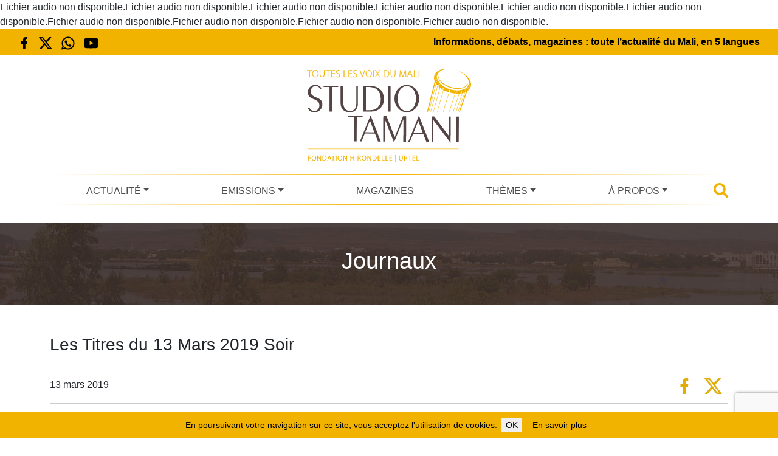

--- FILE ---
content_type: text/html; charset=UTF-8
request_url: https://www.studiotamani.org/79900-les-titres-du-13-mars-2019-soir
body_size: 15239
content:
<!DOCTYPE html><html class="no-js" lang="fr-FR"><head><meta charset="UTF-8"><meta name="viewport" content="width=device-width, initial-scale=1.0" ><link rel="profile" href="https://gmpg.org/xfn/11"><meta name="apple-mobile-web-app-status-bar" content="#f2b300"><meta name="theme-color" content="#f2b300"><link rel="manifest" href="/manifest.json"> <script defer src="[data-uri]"></script> <meta name='robots' content='index, follow, max-image-preview:large, max-snippet:-1, max-video-preview:-1' /><title>Les Titres du 13 Mars 2019 Soir - Studio Tamani - Informations, débats, magazines : toute l’actualité du Mali, en 5 langues</title><link rel="canonical" href="https://www.studiotamani.org/79900-les-titres-du-13-mars-2019-soir" /><meta property="og:locale" content="fr_FR" /><meta property="og:type" content="article" /><meta property="og:title" content="Les Titres du 13 Mars 2019 Soir - Studio Tamani - Informations, débats, magazines : toute l’actualité du Mali, en 5 langues" /> Fichier audio non disponible.Fichier audio non disponible.Fichier audio non disponible.Fichier audio non disponible.Fichier audio non disponible.Fichier audio non disponible.Fichier audio non disponible.Fichier audio non disponible.Fichier audio non disponible.Fichier audio non disponible.<meta property="og:description" content="Suspension des activit&eacute;s dans les blocs op&eacute;ratoires de l&rsquo;h&ocirc;pital Gabriel Tour&eacute;. Depuis le 4 mars dernier aucune intervention n&rsquo;est &eacute;t&eacute; enregistr&eacute;e dans ce d&eacute;partement de l&rsquo;h&ocirc;pital. Et un pr&eacute;avis de gr&egrave;ve, pr&eacute;vue les 27 et 28 mars prochains, a &eacute;t&eacute; d&eacute;pos&eacute; par le comit&eacute; syndical de la structure. Fin de la tourn&eacute;e du Premier ministre [&hellip;]" /><meta property="og:url" content="https://www.studiotamani.org/79900-les-titres-du-13-mars-2019-soir" /><meta property="og:site_name" content="Studio Tamani - Informations, débats, magazines : toute l’actualité du Mali, en 5 langues" /><meta property="article:published_time" content="2019-03-13T14:09:31+00:00" /><meta name="author" content="redactiontamani" /><meta name="twitter:card" content="summary_large_image" /><meta name="twitter:label1" content="Écrit par" /><meta name="twitter:data1" content="redactiontamani" /><meta name="twitter:label2" content="Durée de lecture estimée" /><meta name="twitter:data2" content="1 minute" /> <script type="application/ld+json" class="yoast-schema-graph">{"@context":"https://schema.org","@graph":[{"@type":"WebPage","@id":"https://www.studiotamani.org/79900-les-titres-du-13-mars-2019-soir","url":"https://www.studiotamani.org/79900-les-titres-du-13-mars-2019-soir","name":"Les Titres du 13 Mars 2019 Soir - Studio Tamani - Informations, débats, magazines : toute l’actualité du Mali, en 5 langues","isPartOf":{"@id":"https://www.studiotamani.org/#website"},"datePublished":"2019-03-13T14:09:31+00:00","author":{"@id":"https://www.studiotamani.org/#/schema/person/806b64b78b89c71845588c40cd640c6c"},"breadcrumb":{"@id":"https://www.studiotamani.org/79900-les-titres-du-13-mars-2019-soir#breadcrumb"},"inLanguage":"fr-FR","potentialAction":[{"@type":"ReadAction","target":["https://www.studiotamani.org/79900-les-titres-du-13-mars-2019-soir"]}]},{"@type":"BreadcrumbList","@id":"https://www.studiotamani.org/79900-les-titres-du-13-mars-2019-soir#breadcrumb","itemListElement":[{"@type":"ListItem","position":1,"name":"Accueil","item":"https://www.studiotamani.org/"},{"@type":"ListItem","position":2,"name":"Les Titres du 13 Mars 2019 Soir"}]},{"@type":"WebSite","@id":"https://www.studiotamani.org/#website","url":"https://www.studiotamani.org/","name":"Studio Tamani - Informations, débats, magazines : toute l’actualité du Mali, en 5 langues","description":"Informations, débats, magazines : toute l’actualité du Mali, en 5 langues","potentialAction":[{"@type":"SearchAction","target":{"@type":"EntryPoint","urlTemplate":"https://www.studiotamani.org/?s={search_term_string}"},"query-input":{"@type":"PropertyValueSpecification","valueRequired":true,"valueName":"search_term_string"}}],"inLanguage":"fr-FR"},{"@type":"Person","@id":"https://www.studiotamani.org/#/schema/person/806b64b78b89c71845588c40cd640c6c","name":"redactiontamani","image":{"@type":"ImageObject","inLanguage":"fr-FR","@id":"https://www.studiotamani.org/#/schema/person/image/","url":"https://secure.gravatar.com/avatar/7dc88fa3412cede49b61b123ef7408c4d3dbc148ffcd48819ecd985e79181e96?s=96&d=mm&r=g","contentUrl":"https://secure.gravatar.com/avatar/7dc88fa3412cede49b61b123ef7408c4d3dbc148ffcd48819ecd985e79181e96?s=96&d=mm&r=g","caption":"redactiontamani"},"sameAs":["http://jberrenger"],"url":"https://www.studiotamani.org/author/redactiontamani"}]}</script> <link rel="alternate" type="application/rss+xml" title="Studio Tamani - Informations, débats, magazines : toute l’actualité du Mali, en 5 langues &raquo; Les Titres du 13 Mars 2019 Soir Flux des commentaires" href="https://www.studiotamani.org/79900-les-titres-du-13-mars-2019-soir/feed" /><link rel="alternate" title="oEmbed (JSON)" type="application/json+oembed" href="https://www.studiotamani.org/wp-json/oembed/1.0/embed?url=https%3A%2F%2Fwww.studiotamani.org%2F79900-les-titres-du-13-mars-2019-soir" /><link rel="alternate" title="oEmbed (XML)" type="text/xml+oembed" href="https://www.studiotamani.org/wp-json/oembed/1.0/embed?url=https%3A%2F%2Fwww.studiotamani.org%2F79900-les-titres-du-13-mars-2019-soir&#038;format=xml" /><style id='wp-img-auto-sizes-contain-inline-css' type='text/css'>img:is([sizes=auto i],[sizes^="auto," i]){contain-intrinsic-size:3000px 1500px}
/*# sourceURL=wp-img-auto-sizes-contain-inline-css */</style><style id='wp-emoji-styles-inline-css' type='text/css'>img.wp-smiley, img.emoji {
		display: inline !important;
		border: none !important;
		box-shadow: none !important;
		height: 1em !important;
		width: 1em !important;
		margin: 0 0.07em !important;
		vertical-align: -0.1em !important;
		background: none !important;
		padding: 0 !important;
	}
/*# sourceURL=wp-emoji-styles-inline-css */</style><link rel='stylesheet' id='wp-block-library-css' href='https://www.studiotamani.org/wp-includes/css/dist/block-library/style.min.css?ver=6.9' type='text/css' media='all' /><style id='classic-theme-styles-inline-css' type='text/css'>/*! This file is auto-generated */
.wp-block-button__link{color:#fff;background-color:#32373c;border-radius:9999px;box-shadow:none;text-decoration:none;padding:calc(.667em + 2px) calc(1.333em + 2px);font-size:1.125em}.wp-block-file__button{background:#32373c;color:#fff;text-decoration:none}
/*# sourceURL=/wp-includes/css/classic-themes.min.css */</style><link rel='stylesheet' id='ultimate_blocks-cgb-style-css-css' href='https://www.studiotamani.org/wp-content/cache/autoptimize/css/autoptimize_single_757f335413571453da6e6da857870f94.css?ver=3.3.5' type='text/css' media='all' /><style id='global-styles-inline-css' type='text/css'>:root{--wp--preset--aspect-ratio--square: 1;--wp--preset--aspect-ratio--4-3: 4/3;--wp--preset--aspect-ratio--3-4: 3/4;--wp--preset--aspect-ratio--3-2: 3/2;--wp--preset--aspect-ratio--2-3: 2/3;--wp--preset--aspect-ratio--16-9: 16/9;--wp--preset--aspect-ratio--9-16: 9/16;--wp--preset--color--black: #000000;--wp--preset--color--cyan-bluish-gray: #abb8c3;--wp--preset--color--white: #ffffff;--wp--preset--color--pale-pink: #f78da7;--wp--preset--color--vivid-red: #cf2e2e;--wp--preset--color--luminous-vivid-orange: #ff6900;--wp--preset--color--luminous-vivid-amber: #fcb900;--wp--preset--color--light-green-cyan: #7bdcb5;--wp--preset--color--vivid-green-cyan: #00d084;--wp--preset--color--pale-cyan-blue: #8ed1fc;--wp--preset--color--vivid-cyan-blue: #0693e3;--wp--preset--color--vivid-purple: #9b51e0;--wp--preset--gradient--vivid-cyan-blue-to-vivid-purple: linear-gradient(135deg,rgb(6,147,227) 0%,rgb(155,81,224) 100%);--wp--preset--gradient--light-green-cyan-to-vivid-green-cyan: linear-gradient(135deg,rgb(122,220,180) 0%,rgb(0,208,130) 100%);--wp--preset--gradient--luminous-vivid-amber-to-luminous-vivid-orange: linear-gradient(135deg,rgb(252,185,0) 0%,rgb(255,105,0) 100%);--wp--preset--gradient--luminous-vivid-orange-to-vivid-red: linear-gradient(135deg,rgb(255,105,0) 0%,rgb(207,46,46) 100%);--wp--preset--gradient--very-light-gray-to-cyan-bluish-gray: linear-gradient(135deg,rgb(238,238,238) 0%,rgb(169,184,195) 100%);--wp--preset--gradient--cool-to-warm-spectrum: linear-gradient(135deg,rgb(74,234,220) 0%,rgb(151,120,209) 20%,rgb(207,42,186) 40%,rgb(238,44,130) 60%,rgb(251,105,98) 80%,rgb(254,248,76) 100%);--wp--preset--gradient--blush-light-purple: linear-gradient(135deg,rgb(255,206,236) 0%,rgb(152,150,240) 100%);--wp--preset--gradient--blush-bordeaux: linear-gradient(135deg,rgb(254,205,165) 0%,rgb(254,45,45) 50%,rgb(107,0,62) 100%);--wp--preset--gradient--luminous-dusk: linear-gradient(135deg,rgb(255,203,112) 0%,rgb(199,81,192) 50%,rgb(65,88,208) 100%);--wp--preset--gradient--pale-ocean: linear-gradient(135deg,rgb(255,245,203) 0%,rgb(182,227,212) 50%,rgb(51,167,181) 100%);--wp--preset--gradient--electric-grass: linear-gradient(135deg,rgb(202,248,128) 0%,rgb(113,206,126) 100%);--wp--preset--gradient--midnight: linear-gradient(135deg,rgb(2,3,129) 0%,rgb(40,116,252) 100%);--wp--preset--font-size--small: 13px;--wp--preset--font-size--medium: 20px;--wp--preset--font-size--large: 36px;--wp--preset--font-size--x-large: 42px;--wp--preset--spacing--20: 0.44rem;--wp--preset--spacing--30: 0.67rem;--wp--preset--spacing--40: 1rem;--wp--preset--spacing--50: 1.5rem;--wp--preset--spacing--60: 2.25rem;--wp--preset--spacing--70: 3.38rem;--wp--preset--spacing--80: 5.06rem;--wp--preset--shadow--natural: 6px 6px 9px rgba(0, 0, 0, 0.2);--wp--preset--shadow--deep: 12px 12px 50px rgba(0, 0, 0, 0.4);--wp--preset--shadow--sharp: 6px 6px 0px rgba(0, 0, 0, 0.2);--wp--preset--shadow--outlined: 6px 6px 0px -3px rgb(255, 255, 255), 6px 6px rgb(0, 0, 0);--wp--preset--shadow--crisp: 6px 6px 0px rgb(0, 0, 0);}:where(.is-layout-flex){gap: 0.5em;}:where(.is-layout-grid){gap: 0.5em;}body .is-layout-flex{display: flex;}.is-layout-flex{flex-wrap: wrap;align-items: center;}.is-layout-flex > :is(*, div){margin: 0;}body .is-layout-grid{display: grid;}.is-layout-grid > :is(*, div){margin: 0;}:where(.wp-block-columns.is-layout-flex){gap: 2em;}:where(.wp-block-columns.is-layout-grid){gap: 2em;}:where(.wp-block-post-template.is-layout-flex){gap: 1.25em;}:where(.wp-block-post-template.is-layout-grid){gap: 1.25em;}.has-black-color{color: var(--wp--preset--color--black) !important;}.has-cyan-bluish-gray-color{color: var(--wp--preset--color--cyan-bluish-gray) !important;}.has-white-color{color: var(--wp--preset--color--white) !important;}.has-pale-pink-color{color: var(--wp--preset--color--pale-pink) !important;}.has-vivid-red-color{color: var(--wp--preset--color--vivid-red) !important;}.has-luminous-vivid-orange-color{color: var(--wp--preset--color--luminous-vivid-orange) !important;}.has-luminous-vivid-amber-color{color: var(--wp--preset--color--luminous-vivid-amber) !important;}.has-light-green-cyan-color{color: var(--wp--preset--color--light-green-cyan) !important;}.has-vivid-green-cyan-color{color: var(--wp--preset--color--vivid-green-cyan) !important;}.has-pale-cyan-blue-color{color: var(--wp--preset--color--pale-cyan-blue) !important;}.has-vivid-cyan-blue-color{color: var(--wp--preset--color--vivid-cyan-blue) !important;}.has-vivid-purple-color{color: var(--wp--preset--color--vivid-purple) !important;}.has-black-background-color{background-color: var(--wp--preset--color--black) !important;}.has-cyan-bluish-gray-background-color{background-color: var(--wp--preset--color--cyan-bluish-gray) !important;}.has-white-background-color{background-color: var(--wp--preset--color--white) !important;}.has-pale-pink-background-color{background-color: var(--wp--preset--color--pale-pink) !important;}.has-vivid-red-background-color{background-color: var(--wp--preset--color--vivid-red) !important;}.has-luminous-vivid-orange-background-color{background-color: var(--wp--preset--color--luminous-vivid-orange) !important;}.has-luminous-vivid-amber-background-color{background-color: var(--wp--preset--color--luminous-vivid-amber) !important;}.has-light-green-cyan-background-color{background-color: var(--wp--preset--color--light-green-cyan) !important;}.has-vivid-green-cyan-background-color{background-color: var(--wp--preset--color--vivid-green-cyan) !important;}.has-pale-cyan-blue-background-color{background-color: var(--wp--preset--color--pale-cyan-blue) !important;}.has-vivid-cyan-blue-background-color{background-color: var(--wp--preset--color--vivid-cyan-blue) !important;}.has-vivid-purple-background-color{background-color: var(--wp--preset--color--vivid-purple) !important;}.has-black-border-color{border-color: var(--wp--preset--color--black) !important;}.has-cyan-bluish-gray-border-color{border-color: var(--wp--preset--color--cyan-bluish-gray) !important;}.has-white-border-color{border-color: var(--wp--preset--color--white) !important;}.has-pale-pink-border-color{border-color: var(--wp--preset--color--pale-pink) !important;}.has-vivid-red-border-color{border-color: var(--wp--preset--color--vivid-red) !important;}.has-luminous-vivid-orange-border-color{border-color: var(--wp--preset--color--luminous-vivid-orange) !important;}.has-luminous-vivid-amber-border-color{border-color: var(--wp--preset--color--luminous-vivid-amber) !important;}.has-light-green-cyan-border-color{border-color: var(--wp--preset--color--light-green-cyan) !important;}.has-vivid-green-cyan-border-color{border-color: var(--wp--preset--color--vivid-green-cyan) !important;}.has-pale-cyan-blue-border-color{border-color: var(--wp--preset--color--pale-cyan-blue) !important;}.has-vivid-cyan-blue-border-color{border-color: var(--wp--preset--color--vivid-cyan-blue) !important;}.has-vivid-purple-border-color{border-color: var(--wp--preset--color--vivid-purple) !important;}.has-vivid-cyan-blue-to-vivid-purple-gradient-background{background: var(--wp--preset--gradient--vivid-cyan-blue-to-vivid-purple) !important;}.has-light-green-cyan-to-vivid-green-cyan-gradient-background{background: var(--wp--preset--gradient--light-green-cyan-to-vivid-green-cyan) !important;}.has-luminous-vivid-amber-to-luminous-vivid-orange-gradient-background{background: var(--wp--preset--gradient--luminous-vivid-amber-to-luminous-vivid-orange) !important;}.has-luminous-vivid-orange-to-vivid-red-gradient-background{background: var(--wp--preset--gradient--luminous-vivid-orange-to-vivid-red) !important;}.has-very-light-gray-to-cyan-bluish-gray-gradient-background{background: var(--wp--preset--gradient--very-light-gray-to-cyan-bluish-gray) !important;}.has-cool-to-warm-spectrum-gradient-background{background: var(--wp--preset--gradient--cool-to-warm-spectrum) !important;}.has-blush-light-purple-gradient-background{background: var(--wp--preset--gradient--blush-light-purple) !important;}.has-blush-bordeaux-gradient-background{background: var(--wp--preset--gradient--blush-bordeaux) !important;}.has-luminous-dusk-gradient-background{background: var(--wp--preset--gradient--luminous-dusk) !important;}.has-pale-ocean-gradient-background{background: var(--wp--preset--gradient--pale-ocean) !important;}.has-electric-grass-gradient-background{background: var(--wp--preset--gradient--electric-grass) !important;}.has-midnight-gradient-background{background: var(--wp--preset--gradient--midnight) !important;}.has-small-font-size{font-size: var(--wp--preset--font-size--small) !important;}.has-medium-font-size{font-size: var(--wp--preset--font-size--medium) !important;}.has-large-font-size{font-size: var(--wp--preset--font-size--large) !important;}.has-x-large-font-size{font-size: var(--wp--preset--font-size--x-large) !important;}
:where(.wp-block-post-template.is-layout-flex){gap: 1.25em;}:where(.wp-block-post-template.is-layout-grid){gap: 1.25em;}
:where(.wp-block-term-template.is-layout-flex){gap: 1.25em;}:where(.wp-block-term-template.is-layout-grid){gap: 1.25em;}
:where(.wp-block-columns.is-layout-flex){gap: 2em;}:where(.wp-block-columns.is-layout-grid){gap: 2em;}
:root :where(.wp-block-pullquote){font-size: 1.5em;line-height: 1.6;}
/*# sourceURL=global-styles-inline-css */</style><link rel='stylesheet' id='contact-form-7-css' href='https://www.studiotamani.org/wp-content/cache/autoptimize/css/autoptimize_single_3fd2afa98866679439097f4ab102fe0a.css?ver=6.0.6' type='text/css' media='all' /><link rel='stylesheet' id='ub-extension-style-css-css' href='https://www.studiotamani.org/wp-content/cache/autoptimize/css/autoptimize_single_b060b95f3c5cfd04f0558a88351b5c65.css?ver=6.9' type='text/css' media='all' /><link rel='stylesheet' id='bootstrap-css' href='https://www.studiotamani.org/wp-content/themes/studiotamani/assets/bootstrap/css/bootstrap.min.css?ver=5.0.2' type='text/css' media='all' /><link rel='stylesheet' id='theme-common-css' href='https://www.studiotamani.org/wp-content/cache/autoptimize/css/autoptimize_single_d43e9c12700de80b13ec871f3d81af09.css?ver=1768983521' type='text/css' media='all' /><link rel='stylesheet' id='theme-article-css' href='https://www.studiotamani.org/wp-content/cache/autoptimize/css/autoptimize_single_e879f13b5b197d89997e0915dc702e5f.css?ver=1768983521' type='text/css' media='all' /> <script type="text/javascript" src="https://www.studiotamani.org/wp-includes/js/jquery/jquery.min.js?ver=3.7.1" id="jquery-core-js"></script> <script defer type="text/javascript" src="https://www.studiotamani.org/wp-includes/js/jquery/jquery-migrate.min.js?ver=3.4.1" id="jquery-migrate-js"></script> <script defer type="text/javascript" src="https://www.studiotamani.org/wp-content/cache/autoptimize/js/autoptimize_single_4d2c30e5313c1b0ba0b5ef54907f0bfe.js?ver=1768983521" id="theme-js"></script> <link rel="https://api.w.org/" href="https://www.studiotamani.org/wp-json/" /><link rel="alternate" title="JSON" type="application/json" href="https://www.studiotamani.org/wp-json/wp/v2/posts/79900" /><link rel="EditURI" type="application/rsd+xml" title="RSD" href="https://www.studiotamani.org/xmlrpc.php?rsd" /><meta name="generator" content="WordPress 6.9" /><link rel='shortlink' href='https://www.studiotamani.org/?p=79900' /><link rel="icon" href="https://www.studiotamani.org/wp-content/uploads/2022/04/cropped-studio-tamani-ico-1-32x32.png" sizes="32x32" /><link rel="icon" href="https://www.studiotamani.org/wp-content/uploads/2022/04/cropped-studio-tamani-ico-1-192x192.png" sizes="192x192" /><link rel="apple-touch-icon" href="https://www.studiotamani.org/wp-content/uploads/2022/04/cropped-studio-tamani-ico-1-180x180.png" /><meta name="msapplication-TileImage" content="https://www.studiotamani.org/wp-content/uploads/2022/04/cropped-studio-tamani-ico-1-270x270.png" /></head><body class="wp-singular post-template-default single single-post postid-79900 single-format-standard wp-theme-studiotamani"><div class="topBanner"><div class="row"><div class="col-12 col-md-3"><div class="socialIconsContainer"> <a target="_blank" href="https://www.facebook.com/StudioTamani/" class="socialIcon socialIcon--facebook float-start"> <svg viewBox="-5 0 20 20" version="1.1" xmlns="http://www.w3.org/2000/svg" xmlns:xlink="http://www.w3.org/1999/xlink" fill="#000000"><g id="SVGRepo_bgCarrier" stroke-width="0"></g><g id="SVGRepo_tracerCarrier" stroke-linecap="round" stroke-linejoin="round"></g><g id="SVGRepo_iconCarrier"> <desc>Created with Sketch.</desc> <defs> </defs> <g id="Page-1" stroke="none" stroke-width="1" fill="none" fill-rule="evenodd"> <g id="Dribbble-Light-Preview" transform="translate(-385.000000, -7399.000000)" fill="#000000"> <g id="icons" transform="translate(56.000000, 160.000000)"> <path d="M335.821282,7259 L335.821282,7250 L338.553693,7250 L339,7246 L335.821282,7246 L335.821282,7244.052 C335.821282,7243.022 335.847593,7242 337.286884,7242 L338.744689,7242 L338.744689,7239.14 C338.744689,7239.097 337.492497,7239 336.225687,7239 C333.580004,7239 331.923407,7240.657 331.923407,7243.7 L331.923407,7246 L329,7246 L329,7250 L331.923407,7250 L331.923407,7259 L335.821282,7259 Z" id="facebook-[#176]"> </path> </g> </g> </g> </g></svg> </a> <a target="_blank" href="https://twitter.com/StudioTamani" class="socialIcon socialIcon--x float-start"> <svg width="300" height="271" viewBox="0 0 300 271" xmlns="http://www.w3.org/2000/svg"> <path d="m236 0h46l-101 115 118 156h-92.6l-72.5-94.8-83 94.8h-46l107-123-113-148h94.9l65.5 86.6zm-16.1 244h25.5l-165-218h-27.4z"/> </svg> </a> <a href="/59835-ecoutez-les-programmes-de-studio-tamani-sur-l-application-whatsapp" class="socialIcon socialIcon--whatsapp float-start"> <svg viewBox="0 0 24 24" fill="none" xmlns="http://www.w3.org/2000/svg"><g id="SVGRepo_bgCarrier" stroke-width="0"></g><g id="SVGRepo_tracerCarrier" stroke-linecap="round" stroke-linejoin="round"></g><g id="SVGRepo_iconCarrier"> <path fill-rule="evenodd" clip-rule="evenodd" d="M3.50002 12C3.50002 7.30558 7.3056 3.5 12 3.5C16.6944 3.5 20.5 7.30558 20.5 12C20.5 16.6944 16.6944 20.5 12 20.5C10.3278 20.5 8.77127 20.0182 7.45798 19.1861C7.21357 19.0313 6.91408 18.9899 6.63684 19.0726L3.75769 19.9319L4.84173 17.3953C4.96986 17.0955 4.94379 16.7521 4.77187 16.4751C3.9657 15.176 3.50002 13.6439 3.50002 12ZM12 1.5C6.20103 1.5 1.50002 6.20101 1.50002 12C1.50002 13.8381 1.97316 15.5683 2.80465 17.0727L1.08047 21.107C0.928048 21.4637 0.99561 21.8763 1.25382 22.1657C1.51203 22.4552 1.91432 22.5692 2.28599 22.4582L6.78541 21.1155C8.32245 21.9965 10.1037 22.5 12 22.5C17.799 22.5 22.5 17.799 22.5 12C22.5 6.20101 17.799 1.5 12 1.5ZM14.2925 14.1824L12.9783 15.1081C12.3628 14.7575 11.6823 14.2681 10.9997 13.5855C10.2901 12.8759 9.76402 12.1433 9.37612 11.4713L10.2113 10.7624C10.5697 10.4582 10.6678 9.94533 10.447 9.53028L9.38284 7.53028C9.23954 7.26097 8.98116 7.0718 8.68115 7.01654C8.38113 6.96129 8.07231 7.046 7.84247 7.24659L7.52696 7.52195C6.76823 8.18414 6.3195 9.2723 6.69141 10.3741C7.07698 11.5163 7.89983 13.314 9.58552 14.9997C11.3991 16.8133 13.2413 17.5275 14.3186 17.8049C15.1866 18.0283 16.008 17.7288 16.5868 17.2572L17.1783 16.7752C17.4313 16.5691 17.5678 16.2524 17.544 15.9269C17.5201 15.6014 17.3389 15.308 17.0585 15.1409L15.3802 14.1409C15.0412 13.939 14.6152 13.9552 14.2925 14.1824Z" fill="#000000"></path> </g></svg> </a> <a target="_blank" href="https://www.youtube.com/user/studiotamani" class="socialIcon socialIcon--youtube float-start"> <svg viewBox="0 -3 20 20" version="1.1" xmlns="http://www.w3.org/2000/svg" xmlns:xlink="http://www.w3.org/1999/xlink" fill="#000000"><g id="SVGRepo_bgCarrier" stroke-width="0"></g><g id="SVGRepo_tracerCarrier" stroke-linecap="round" stroke-linejoin="round"></g><g id="SVGRepo_iconCarrier"> <desc>Created with Sketch.</desc> <defs> </defs> <g id="Page-1" stroke="none" stroke-width="1" fill="none" fill-rule="evenodd"> <g id="Dribbble-Light-Preview" transform="translate(-300.000000, -7442.000000)" fill="#000000"> <g id="icons" transform="translate(56.000000, 160.000000)"> <path d="M251.988432,7291.58588 L251.988432,7285.97425 C253.980638,7286.91168 255.523602,7287.8172 257.348463,7288.79353 C255.843351,7289.62824 253.980638,7290.56468 251.988432,7291.58588 M263.090998,7283.18289 C262.747343,7282.73013 262.161634,7282.37809 261.538073,7282.26141 C259.705243,7281.91336 248.270974,7281.91237 246.439141,7282.26141 C245.939097,7282.35515 245.493839,7282.58153 245.111335,7282.93357 C243.49964,7284.42947 244.004664,7292.45151 244.393145,7293.75096 C244.556505,7294.31342 244.767679,7294.71931 245.033639,7294.98558 C245.376298,7295.33761 245.845463,7295.57995 246.384355,7295.68865 C247.893451,7296.0008 255.668037,7296.17532 261.506198,7295.73552 C262.044094,7295.64178 262.520231,7295.39147 262.895762,7295.02447 C264.385932,7293.53455 264.28433,7285.06174 263.090998,7283.18289" id="youtube-[#168]"> </path> </g> </g> </g> </g></svg> </a></div></div><div class="col-12 col-md-9 text-end topBanner-text"> Informations, débats, magazines : toute l’actualité du Mali, en 5 langues</div></div></div><header class="header pt-2" role="banner"><div class="headerContent container-fluid container-lg"><div class="text-center"> <a href="https://www.studiotamani.org" class="siteLogoLink"> <img class="siteLogo img-fluid" src="https://www.studiotamani.org/wp-content/themes/studiotamani/assets/image/logo.svg" alt="Studio Tamani - Informations, débats, magazines : toute l’actualité du Mali, en 5 langues" /> </a></div><div class="row"><div class="col-12 mt-4 mt-lg-0"><div class="primaryNavbarContainer"><div class="primaryNavbarContent"><div class="d-none stickyLogoContainer"> <a href="https://www.studiotamani.org" class="stickySiteLogoLink"> <img class="stickySiteLogo img-fluid" src="https://www.studiotamani.org/wp-content/themes/studiotamani/assets/image/logo.svg" alt="Studio Tamani - Informations, débats, magazines : toute l’actualité du Mali, en 5 langues" /> </a></div><div class="d-none stickyMenuTooglerContainer" data-bs-toggle="collapse" data-bs-target="#main-menu"> <i class="fas fa-bars"></i></div><div class="d-lg-flex justify-content-center justify-content-md-between navbarContainer"><div class="d-flex d-lg-none justify-content-between"><div class="navbar-toggler text-center" type="button" data-bs-toggle="collapse" data-bs-target="#main-menu" aria-controls="main-menu" aria-expanded="false" aria-label="Toggle navigation"> <i class="fas fa-bars"></i></div><div class="navbar-toggler js-showSearchOverlay"> <i class="fas fa-search"></i></div></div><nav class="navbar navbar-expand-lg navbar-light bg-light primaryNavbar"><div class="collapse navbar-collapse" id="main-menu"><ul id="menu-menu-principal" class="navbar-nav me-auto mb-2 mb-md-0 "><li  id="menu-item-192464" class="menu-item menu-item-type-custom menu-item-object-custom menu-item-has-children dropdown nav-item nav-item-192464"><a href="#" class="nav-link  dropdown-toggle" daaaata-bs-toggle="dropdown" aaaria-haspopup="true" aaaria-expanded="false">Actualité</a><span class="d-block d-sm-none dropdown-toggle dropdown-toggle-xs" data-bs-toggle="dropdown" aria-haspopup="true" aria-expanded="false"></span><ul class="dropdown-menu  depth_0"><li  id="menu-item-17" class="menu-item menu-item-type-taxonomy menu-item-object-category current-post-ancestor current-menu-parent current-post-parent nav-item nav-item-17"><a href="https://www.studiotamani.org/journaux" class="dropdown-item ">Journaux</a></li><li  id="menu-item-192561" class="menu-item menu-item-type-taxonomy menu-item-object-category nav-item nav-item-192561"><a href="https://www.studiotamani.org/echos-des-regions" class="dropdown-item ">Échos des régions</a></li></ul></li><li  id="menu-item-192465" class="menu-item menu-item-type-custom menu-item-object-custom menu-item-has-children dropdown nav-item nav-item-192465"><a href="#" class="nav-link  dropdown-toggle" daaaata-bs-toggle="dropdown" aaaria-haspopup="true" aaaria-expanded="false">Emissions</a><span class="d-block d-sm-none dropdown-toggle dropdown-toggle-xs" data-bs-toggle="dropdown" aria-haspopup="true" aria-expanded="false"></span><ul class="dropdown-menu  depth_0"><li  id="menu-item-16" class="menu-item menu-item-type-taxonomy menu-item-object-category nav-item nav-item-16"><a href="https://www.studiotamani.org/grands-dialogues" class="dropdown-item ">Grands dialogues</a></li><li  id="menu-item-192235" class="menu-item menu-item-type-taxonomy menu-item-object-category nav-item nav-item-192235"><a href="https://www.studiotamani.org/club-de-tamani" class="dropdown-item ">Club de Tamani</a></li><li  id="menu-item-173767" class="menu-item menu-item-type-taxonomy menu-item-object-category nav-item nav-item-173767"><a href="https://www.studiotamani.org/fabu-direne" class="dropdown-item ">Fabu dirène</a></li></ul></li><li  id="menu-item-18" class="menu-item menu-item-type-taxonomy menu-item-object-category nav-item nav-item-18"><a href="https://www.studiotamani.org/magazines" class="nav-link ">Magazines</a></li><li  id="menu-item-19" class="menu-item menu-item-type-taxonomy menu-item-object-category menu-item-has-children dropdown nav-item nav-item-19"><a href="https://www.studiotamani.org/themes" class="nav-link  dropdown-toggle" daaaata-bs-toggle="dropdown" aaaria-haspopup="true" aaaria-expanded="false">Thèmes</a><span class="d-block d-sm-none dropdown-toggle dropdown-toggle-xs" data-bs-toggle="dropdown" aria-haspopup="true" aria-expanded="false"></span><ul class="dropdown-menu  depth_0"><li  id="menu-item-25" class="menu-item menu-item-type-taxonomy menu-item-object-category nav-item nav-item-25"><a href="https://www.studiotamani.org/themes/politique" class="dropdown-item ">Politique</a></li><li  id="menu-item-26" class="menu-item menu-item-type-taxonomy menu-item-object-category nav-item nav-item-26"><a href="https://www.studiotamani.org/themes/societe" class="dropdown-item ">Société</a></li><li  id="menu-item-23" class="menu-item menu-item-type-taxonomy menu-item-object-category nav-item nav-item-23"><a href="https://www.studiotamani.org/themes/economie" class="dropdown-item ">Economie</a></li><li  id="menu-item-27" class="menu-item menu-item-type-taxonomy menu-item-object-category nav-item nav-item-27"><a href="https://www.studiotamani.org/themes/sports" class="dropdown-item ">Sports</a></li><li  id="menu-item-22" class="menu-item menu-item-type-taxonomy menu-item-object-category nav-item nav-item-22"><a href="https://www.studiotamani.org/themes/culture" class="dropdown-item ">Culture</a></li><li  id="menu-item-14" class="menu-item menu-item-type-taxonomy menu-item-object-category nav-item nav-item-14"><a href="https://www.studiotamani.org/jeunes" class="dropdown-item ">Jeunes</a></li><li  id="menu-item-24" class="menu-item menu-item-type-taxonomy menu-item-object-category nav-item nav-item-24"><a href="https://www.studiotamani.org/themes/elections" class="dropdown-item ">Elections</a></li><li  id="menu-item-28" class="menu-item menu-item-type-taxonomy menu-item-object-category nav-item nav-item-28"><a href="https://www.studiotamani.org/themes/breves" class="dropdown-item ">En bref</a></li><li  id="menu-item-21" class="menu-item menu-item-type-taxonomy menu-item-object-category nav-item nav-item-21"><a href="https://www.studiotamani.org/themes/fact-checking" class="dropdown-item ">Fact-Checking</a></li><li  id="menu-item-20" class="menu-item menu-item-type-taxonomy menu-item-object-category nav-item nav-item-20"><a href="https://www.studiotamani.org/themes/actu-covid" class="dropdown-item ">Actu COVID</a></li></ul></li><li  id="menu-item-29945" class="menu-item menu-item-type-post_type menu-item-object-page menu-item-has-children dropdown nav-item nav-item-29945"><a href="https://www.studiotamani.org/a-propos" class="nav-link  dropdown-toggle" daaaata-bs-toggle="dropdown" aaaria-haspopup="true" aaaria-expanded="false">À Propos</a><span class="d-block d-sm-none dropdown-toggle dropdown-toggle-xs" data-bs-toggle="dropdown" aria-haspopup="true" aria-expanded="false"></span><ul class="dropdown-menu  depth_0"><li  id="menu-item-29755" class="menu-item menu-item-type-post_type menu-item-object-page nav-item nav-item-29755"><a href="https://www.studiotamani.org/a-propos/grille-des-programmes" class="dropdown-item ">Programme</a></li><li  id="menu-item-29759" class="menu-item menu-item-type-post_type menu-item-object-page nav-item nav-item-29759"><a href="https://www.studiotamani.org/a-propos/radios-partenaires" class="dropdown-item ">Réseau</a></li><li  id="menu-item-174613" class="menu-item menu-item-type-post_type menu-item-object-page nav-item nav-item-174613"><a href="https://www.studiotamani.org/contact" class="dropdown-item ">Contact</a></li></ul></li></ul></div></nav><div class="headerBarSearch js-showSearchOverlay d-none d-lg-block ms-3"> <i class="fas fa-search"></i></div></div></div></div></div></div></div></header><div class="SiteHeader-search js-siteOverlay"><div class="SiteHeader-searchContent"><div class="Title Title--overlay SiteHeader-searchTitle"><span class="Title-content">Recherche</span></div> <button class="SiteHeader-searchCloseButton js-hideSearchOverlay">&times;</button><div class="SiteHeader-searchFormContainer"><form method="get" action="https://www.studiotamani.org/" class="SiteHeader-searchForm"> <input type="text" name="s" class="SiteHeader-searchField SiteHeader-searchQueryField js-searchQueryField" placeholder="Saisissez votre recherche" /> <button type="submit" class="SiteHeader-searchField SiteHeader-searchSubmitButton"><span class="fa fa-search"></span></button></form></div></div></div><section class="container-fluid pageTitleContainer mb-5"><div class="row-fluid"><h1 class="pageTitle">Journaux</h1></div></section> <script defer src="[data-uri]"></script> <div class="container-fluid container-xl contentContainer mb-4"><main id="site-content" role="main"><div class="articlePageContent"><article class="article post-79900 post type-post status-publish format-standard hentry category-journaux" id="post-79900"><header class="entry-header  header-footer-group"><div class="entry-header-inner section-inner medium"><h1 class="articleTitle">Les Titres du 13 Mars 2019 Soir</h1><div class="articleMetas"> <span class="articleMeta articleMeta--date float-start"> <time datetime="2019-03-13T15:09:31+00:00">13 mars 2019</time> </span><div class="articleMetas-socialLinksContainer float-end"><ul class="articleMetas-socialLinks"><li class="articleMetas-socialLink"><a href="http://www.facebook.com/sharer/sharer.php?u=https://www.studiotamani.org/79900-les-titres-du-13-mars-2019-soir" target="_blank"> <svg viewBox="-5 0 20 20" version="1.1" xmlns="http://www.w3.org/2000/svg" xmlns:xlink="http://www.w3.org/1999/xlink" fill="#000000"><g id="SVGRepo_bgCarrier" stroke-width="0"></g><g id="SVGRepo_tracerCarrier" stroke-linecap="round" stroke-linejoin="round"></g><g id="SVGRepo_iconCarrier"> <desc>Created with Sketch.</desc> <defs> </defs> <g id="Page-1" stroke="none" stroke-width="1" fill="none" fill-rule="evenodd"> <g id="Dribbble-Light-Preview" transform="translate(-385.000000, -7399.000000)" fill="#000000"> <g id="icons" transform="translate(56.000000, 160.000000)"> <path d="M335.821282,7259 L335.821282,7250 L338.553693,7250 L339,7246 L335.821282,7246 L335.821282,7244.052 C335.821282,7243.022 335.847593,7242 337.286884,7242 L338.744689,7242 L338.744689,7239.14 C338.744689,7239.097 337.492497,7239 336.225687,7239 C333.580004,7239 331.923407,7240.657 331.923407,7243.7 L331.923407,7246 L329,7246 L329,7250 L331.923407,7250 L331.923407,7259 L335.821282,7259 Z" id="facebook-[#176]"> </path> </g> </g> </g> </g></svg> </a></li><li class="articleMetas-socialLink"><a href="https://twitter.com/intent/tweet?text=Les+Titres+du+13+Mars+2019+Soir&url=https://www.studiotamani.org/79900-les-titres-du-13-mars-2019-soir" target="_blank"> <svg width="300" height="271" viewBox="0 0 300 271" xmlns="http://www.w3.org/2000/svg"> <path d="m236 0h46l-101 115 118 156h-92.6l-72.5-94.8-83 94.8h-46l107-123-113-148h94.9l65.5 86.6zm-16.1 244h25.5l-165-218h-27.4z"/> </svg> </a></li></ul></div></div></div></header><div class="articleText"> Fichier audio non disponible.Fichier audio non disponible.Fichier audio non disponible.Fichier audio non disponible.Fichier audio non disponible.Fichier audio non disponible.Fichier audio non disponible.Fichier audio non disponible.Fichier audio non disponible.Fichier audio non disponible.<ul><li style="text-align: justify;">Suspension des activit&eacute;s dans les blocs op&eacute;ratoires de l&rsquo;h&ocirc;pital Gabriel Tour&eacute;. Depuis le 4 mars dernier aucune intervention n&rsquo;est &eacute;t&eacute; enregistr&eacute;e dans ce d&eacute;partement de l&rsquo;h&ocirc;pital. Et un pr&eacute;avis de gr&egrave;ve, pr&eacute;vue les 27 et 28 mars prochains, a &eacute;t&eacute; d&eacute;pos&eacute; par le comit&eacute; syndical de la structure.</li><li style="text-align: justify;">Fin de la tourn&eacute;e du Premier ministre dans les r&eacute;gions du Centre et du Nord du pays. Lors de cette visite, Soumeylou Boubeye Ma&iuml;ga a inaugur&eacute; des chantiers. Mais cette tourn&eacute;e s&rsquo;est d&eacute;roul&eacute;e sur fond de d&rsquo;attaques meurtri&egrave;res contre les forces maliennes par des groupes arm&eacute;s.</li><li style="text-align: justify;">Au Mali des internautes sont-ils parfois victimes de censure ? Pour les bloggeurs &laquo; oui &raquo;, et tiennent pour responsable l&rsquo;Autorit&eacute; malienne de r&eacute;gulation des t&eacute;l&eacute;communications et des postes. Cette derni&egrave;re s&rsquo;en d&eacute;fend et donne des explications dans ce journal.</li></ul><p><span id="more-79900"></span></p><p>&nbsp;<strong>Ci-dessous, &eacute;coutez le d&eacute;veloppement de ces titres dans nos journaux en fran&ccedil;ais et en</strong></p><p><strong>langues nationales :</strong></p> <br /><ul class="nav nav-tabs" id="set-nn_tabs-1."><li class="nav-item"> <button class="nav-link active" id="content0-tab" data-bs-toggle="tab" data-bs-target="#content0" type="button" role="tab" aria-controls="content0" aria-selected="true">Fran&ccedil;ais</button></li><li class="nav-item"> <button class="nav-link " id="content1-tab" data-bs-toggle="tab" data-bs-target="#content1" type="button" role="tab" aria-controls="content1" aria-selected="true">Bambara</button></li><li class="nav-item"> <button class="nav-link " id="content2-tab" data-bs-toggle="tab" data-bs-target="#content2" type="button" role="tab" aria-controls="content2" aria-selected="true">Sonrhai</button></li><li class="nav-item"> <button class="nav-link " id="content3-tab" data-bs-toggle="tab" data-bs-target="#content3" type="button" role="tab" aria-controls="content3" aria-selected="true">Peulh</button></li><li class="nav-item"> <button class="nav-link " id="content4-tab" data-bs-toggle="tab" data-bs-target="#content4" type="button" role="tab" aria-controls="content4" aria-selected="true">Tamasheq</button></li></ul><div class="tab-content"><div class="tab-pane active" id="content0" role="tabpanel" aria-labelledby="home-tab"><p></p><p><strong>Journal en fran&ccedil;ais:</strong></p></div><div class="tab-pane" id="content1" role="tabpanel" aria-labelledby="home-tab"><p></p><p><strong>Journal en bambara:</strong></p></div><div class="tab-pane" id="content2" role="tabpanel" aria-labelledby="home-tab"><p></p><p><strong>Journal en sonrhai:</strong></p></div><div class="tab-pane" id="content3" role="tabpanel" aria-labelledby="home-tab"><p></p><p><strong>Journal en peulh:</strong></p></div><div class="tab-pane" id="content4" role="tabpanel" aria-labelledby="home-tab"><p></p><p><strong>Journal en tamasheq:</strong></p></div></div></div></article><nav class="pagination pagination--comments" role="navigation"><div class="pagination__items"><div class="nav-previous"><a href="https://www.studiotamani.org/79908-ansongo-decouverte-d-une-arme-explosive" rel="prev"><p class="meta-nav">Previous post</p><p class="post-title">ANSONGO : découverte d&rsquo;une arme explosive</p></a></div><div class="nav-next"><a href="https://www.studiotamani.org/79897-hopital-gabriel-toure-les-blocs-operatoires-fermes" rel="next"><p class="meta-nav">Next post</p><p class="post-title">Hôpital Gabriel Touré : les blocs opératoires fermés</p></a></div></div></nav></div></main></div><div class="newsletterBanner mt-5"><div class="container-fluid container-xl"><div class="row"><div class="col-md-8"><div class="newsletterBanner-mainText">Suivez l'actualité du Mali, du Sahel, et nos activités :</div><div class="newsletterBanner-secondaryText">Abonnez-vous à nos newsletters thématiques</div></div><div class="col-md-4"><div class="newsletterBanner-button" data-bs-toggle="modal" data-bs-target="#FHNewsletterBannerModal">M'inscrire à la newsletter</div></div></div></div></div><div id="FHNewsletterBannerModal" class="modal fade"><div class="modal-dialog"><div class="modal-content"><div class="modal-header"><h3 class="modal-title">M'inscrire à la newsletter</h3> <button type="button" class="btn-close" data-bs-dismiss="modal" aria-hidden="true"></button></div><div class="modal-body"><div id="mc_embed_signup"><form action="//hirondelle.us5.list-manage.com/subscribe/post?u=e0b64608978cd0b1c6059b470&amp;id=fdc814d422" method="post" id="mc-embedded-subscribe-form" name="mc-embedded-subscribe-form" class="validate" target="_blank" novalidate> <input type="hidden" value="Français" name="MMERGE20" id="mce-MMERGE20"><div id="mc_embed_signup_scroll"><div class="mc-field-group"> <input type="text" value="" placeholder="Prénom *" name="FNAME" class="required" id="mce-FNAME"></div><div class="mc-field-group"> <input type="text" value="" placeholder="Nom *" name="LNAME" class="required" id="mce-LNAME"></div><div class="mc-field-group"> <input type="email" value="" placeholder="Courriel *" name="EMAIL" class="required email" id="mce-EMAIL"></div><div class="mc-field-group"> <input type="text" value="" placeholder="Organisation (facultatif)" name="MMERGE5" class="" id="mce-MMERGE5"></div><div class="mc-field-group input-group input-group--newsletters"> <input type="text" value="" id="newsletterchoices" name="newsletterchoices" class="required newsletterchoices" style="position:absolute;left:-50000px;"> <strong>Newsletters <span class="asterisk">*</span></strong><ul style="margin-left:0;"><li><input type="checkbox" value="1" name="group[17625][16]" id="mce-group[17625]-17625-2"><label for="mce-group[17625]-17625-2">Newsletter Sahel</label></li><li><input type="checkbox" value="1" name="group[17625][1]" id="mce-group[17625]-17625-0"><label for="mce-group[17625]-17625-0">Newsletter Fondation Hirondelle</label></li><li><input type="checkbox" value="2" name="group[17625][2]" id="mce-group[17625]-17625-1"><label for="mce-group[17625]-17625-1">Newsletter Justice Info</label></li></ul></div><div id="mce-responses" class="clear"><div class="response" id="mce-error-response" style="display:none"></div><div class="response" id="mce-success-response" style="display:none"></div></div><div style="position: absolute; left: -5000px;" aria-hidden="true"><input type="text" name="b_e0b64608978cd0b1c6059b470_fdc814d422" tabindex="-1" value=""></div><div class="clear"><input type="submit" value="Soumettre" name="subscribe" id="mc-embedded-subscribe" class="button"></div></div></form></div></div></div></div></div> <script defer src="[data-uri]"></script> <script defer type='text/javascript' src='https://www.studiotamani.org/wp-content/cache/autoptimize/js/autoptimize_single_7612f34597c829ff8a00afef0b447e48.js'></script>  <script defer src="[data-uri]"></script> <div id="back-to-top" class="back-to-top"> <i class="fa fa-angle-up fa-2x"></i></div><footer class="footer"><div class="container-fluid container-xl"><div class="row"><div class="col-md-6 footerText d-flex align-items-center justify-content-center flex-column"><div class="mb-3 text-center"> Studio Tamani est un média certifié par la <a href="https://www.jti-app.com/report/nBb278LXKQeXgraN" target="_blank" style="color:#fff;"><u>Journalism Trust Initiative</u></a></div> <a class="d-flex align-items-center justify-content-center" href="https://www.jti-app.com/report/nBb278LXKQeXgraN" target="_blank"> <img src="https://www.studiotamani.org/wp-content/themes/studiotamani/assets/image/logos_footer/logo-jti-footer.png" alt="Certifié par la Journalism Trust Initiative" style="height:100px;" /> </a></div><div class="col-md-6 mt-4 mt-md-0 footerText d-flex align-items-center justify-content-center flex-column"><div class="mb-3 text-center"> Un média de la</div> <a class="d-flex align-items-center justify-content-center" href="https://www.hirondelle.org" target="_blank"> <img src="https://www.studiotamani.org/wp-content/themes/studiotamani/assets/image/logos_footer/Logo_Fondation_Hirondelle_2017_-_Blanc.png" alt="Fondation Hirondelle" style="height:100px;" /> </a></div></div></div><div class="container-fluid mt-5"><div class="text-center"><div class="footerTitle" style="display:inline-block;">Ils nous soutiennent</div></div><div class="footerPartners"> <a href="https://www.eeas.europa.eu/delegations/mali_fr" target="_blank" class="footerPartner"><img class="footerPartnerLogo" src="https://www.studiotamani.org/wp-content/themes/studiotamani/assets/image/logos_footer/logo-ue-new.png" title="Délégation de l’Union européenne en République du Mali" alt="Délégation de l’Union européenne en République du Mali" loading="lazy" /></a> <a href="https://www.eda.admin.ch/eda/fr/home.html" target="_blank" class="footerPartner"><img class="footerPartnerLogo" src="https://www.studiotamani.org/wp-content/themes/studiotamani/assets/image/logos_footer/logo-ddc.png" title="Direction du développement et de la coopération DDC - Confédération Suisse" alt="Direction du développement et de la coopération DDC - Confédération Suisse" loading="lazy" /></a> <a href="https://www.ukaiddirect.org/" target="_blank" class="footerPartner"><img class="footerPartnerLogo" src="https://www.studiotamani.org/wp-content/themes/studiotamani/assets/image/logos_footer/UK-aid-1.png" title="UK aid" alt="UK aid" /></a> <a href="https://www.cooperacionespanola.es/" target="_blank" class="footerPartner"><img class="footerPartnerLogo" src="https://www.studiotamani.org/wp-content/themes/studiotamani/assets/image/logos_footer/logo-cooperacionespanola.png" title="Ambassade d’Espagne" alt="Ambassade d’Espagne" /></a> <a href="https://mzv.gov.cz/jnp/en/index.html" target="_blank" class="footerPartner"><img class="footerPartnerLogo" src="https://www.studiotamani.org/wp-content/themes/studiotamani/assets/image/logos_footer/logo-tcheque.jpg" title="Ministère des Affaires étrangères de la République Tchèque" alt="Ministère des Affaires étrangères de la République Tchèque" /></a></div></div></div></footer><div class="copyrightFooter"><div class="container-fluid d-block d-md-flex justify-content-between"><div> Copyright 2026 <a href="http://www.hirondelle.org" target="_blank">Fondation Hirondelle</a></div><div> <a href="/mentions-legales">Mentions légales</a> | <a href="/protection-des-donnees">Protection des données</a></div></div></div> <script type="speculationrules">{"prefetch":[{"source":"document","where":{"and":[{"href_matches":"/*"},{"not":{"href_matches":["/wp-*.php","/wp-admin/*","/wp-content/uploads/*","/wp-content/*","/wp-content/plugins/*","/wp-content/themes/studiotamani/*","/*\\?(.+)"]}},{"not":{"selector_matches":"a[rel~=\"nofollow\"]"}},{"not":{"selector_matches":".no-prefetch, .no-prefetch a"}}]},"eagerness":"conservative"}]}</script> <script defer src="[data-uri]"></script><script type="text/javascript" src="https://www.studiotamani.org/wp-includes/js/dist/hooks.min.js?ver=dd5603f07f9220ed27f1" id="wp-hooks-js"></script> <script type="text/javascript" src="https://www.studiotamani.org/wp-includes/js/dist/i18n.min.js?ver=c26c3dc7bed366793375" id="wp-i18n-js"></script> <script defer id="wp-i18n-js-after" src="[data-uri]"></script> <script defer type="text/javascript" src="https://www.studiotamani.org/wp-content/cache/autoptimize/js/autoptimize_single_96e7dc3f0e8559e4a3f3ca40b17ab9c3.js?ver=6.0.6" id="swv-js"></script> <script defer id="contact-form-7-js-translations" src="[data-uri]"></script> <script defer id="contact-form-7-js-before" src="[data-uri]"></script> <script defer type="text/javascript" src="https://www.studiotamani.org/wp-content/cache/autoptimize/js/autoptimize_single_2912c657d0592cc532dff73d0d2ce7bb.js?ver=6.0.6" id="contact-form-7-js"></script> <script defer type="text/javascript" src="https://www.studiotamani.org/wp-content/themes/studiotamani/assets/bootstrap/js/bootstrap.min.js?ver=6.9" id="bootstrap-js"></script> <script defer type="text/javascript" src="https://www.google.com/recaptcha/api.js?render=6LffMWkqAAAAAKqX9qJ5L27_ZZQWjaDOOFGaW5GC&amp;ver=3.0" id="google-recaptcha-js"></script> <script type="text/javascript" src="https://www.studiotamani.org/wp-includes/js/dist/vendor/wp-polyfill.min.js?ver=3.15.0" id="wp-polyfill-js"></script> <script defer id="wpcf7-recaptcha-js-before" src="[data-uri]"></script> <script defer type="text/javascript" src="https://www.studiotamani.org/wp-content/cache/autoptimize/js/autoptimize_single_ec0187677793456f98473f49d9e9b95f.js?ver=6.0.6" id="wpcf7-recaptcha-js"></script> <script id="wp-emoji-settings" type="application/json">{"baseUrl":"https://s.w.org/images/core/emoji/17.0.2/72x72/","ext":".png","svgUrl":"https://s.w.org/images/core/emoji/17.0.2/svg/","svgExt":".svg","source":{"concatemoji":"https://www.studiotamani.org/wp-includes/js/wp-emoji-release.min.js?ver=6.9"}}</script> <script type="module">/*! This file is auto-generated */
const a=JSON.parse(document.getElementById("wp-emoji-settings").textContent),o=(window._wpemojiSettings=a,"wpEmojiSettingsSupports"),s=["flag","emoji"];function i(e){try{var t={supportTests:e,timestamp:(new Date).valueOf()};sessionStorage.setItem(o,JSON.stringify(t))}catch(e){}}function c(e,t,n){e.clearRect(0,0,e.canvas.width,e.canvas.height),e.fillText(t,0,0);t=new Uint32Array(e.getImageData(0,0,e.canvas.width,e.canvas.height).data);e.clearRect(0,0,e.canvas.width,e.canvas.height),e.fillText(n,0,0);const a=new Uint32Array(e.getImageData(0,0,e.canvas.width,e.canvas.height).data);return t.every((e,t)=>e===a[t])}function p(e,t){e.clearRect(0,0,e.canvas.width,e.canvas.height),e.fillText(t,0,0);var n=e.getImageData(16,16,1,1);for(let e=0;e<n.data.length;e++)if(0!==n.data[e])return!1;return!0}function u(e,t,n,a){switch(t){case"flag":return n(e,"\ud83c\udff3\ufe0f\u200d\u26a7\ufe0f","\ud83c\udff3\ufe0f\u200b\u26a7\ufe0f")?!1:!n(e,"\ud83c\udde8\ud83c\uddf6","\ud83c\udde8\u200b\ud83c\uddf6")&&!n(e,"\ud83c\udff4\udb40\udc67\udb40\udc62\udb40\udc65\udb40\udc6e\udb40\udc67\udb40\udc7f","\ud83c\udff4\u200b\udb40\udc67\u200b\udb40\udc62\u200b\udb40\udc65\u200b\udb40\udc6e\u200b\udb40\udc67\u200b\udb40\udc7f");case"emoji":return!a(e,"\ud83e\u1fac8")}return!1}function f(e,t,n,a){let r;const o=(r="undefined"!=typeof WorkerGlobalScope&&self instanceof WorkerGlobalScope?new OffscreenCanvas(300,150):document.createElement("canvas")).getContext("2d",{willReadFrequently:!0}),s=(o.textBaseline="top",o.font="600 32px Arial",{});return e.forEach(e=>{s[e]=t(o,e,n,a)}),s}function r(e){var t=document.createElement("script");t.src=e,t.defer=!0,document.head.appendChild(t)}a.supports={everything:!0,everythingExceptFlag:!0},new Promise(t=>{let n=function(){try{var e=JSON.parse(sessionStorage.getItem(o));if("object"==typeof e&&"number"==typeof e.timestamp&&(new Date).valueOf()<e.timestamp+604800&&"object"==typeof e.supportTests)return e.supportTests}catch(e){}return null}();if(!n){if("undefined"!=typeof Worker&&"undefined"!=typeof OffscreenCanvas&&"undefined"!=typeof URL&&URL.createObjectURL&&"undefined"!=typeof Blob)try{var e="postMessage("+f.toString()+"("+[JSON.stringify(s),u.toString(),c.toString(),p.toString()].join(",")+"));",a=new Blob([e],{type:"text/javascript"});const r=new Worker(URL.createObjectURL(a),{name:"wpTestEmojiSupports"});return void(r.onmessage=e=>{i(n=e.data),r.terminate(),t(n)})}catch(e){}i(n=f(s,u,c,p))}t(n)}).then(e=>{for(const n in e)a.supports[n]=e[n],a.supports.everything=a.supports.everything&&a.supports[n],"flag"!==n&&(a.supports.everythingExceptFlag=a.supports.everythingExceptFlag&&a.supports[n]);var t;a.supports.everythingExceptFlag=a.supports.everythingExceptFlag&&!a.supports.flag,a.supports.everything||((t=a.source||{}).concatemoji?r(t.concatemoji):t.wpemoji&&t.twemoji&&(r(t.twemoji),r(t.wpemoji)))});
//# sourceURL=https://www.studiotamani.org/wp-includes/js/wp-emoji-loader.min.js</script>  <script defer src="https://www.googletagmanager.com/gtag/js?id=G-8WJ8HERXS0"></script> <script defer src="[data-uri]"></script> </body></html>

--- FILE ---
content_type: text/html; charset=utf-8
request_url: https://www.google.com/recaptcha/api2/anchor?ar=1&k=6LffMWkqAAAAAKqX9qJ5L27_ZZQWjaDOOFGaW5GC&co=aHR0cHM6Ly93d3cuc3R1ZGlvdGFtYW5pLm9yZzo0NDM.&hl=en&v=PoyoqOPhxBO7pBk68S4YbpHZ&size=invisible&anchor-ms=20000&execute-ms=30000&cb=gttsycvttwxe
body_size: 48819
content:
<!DOCTYPE HTML><html dir="ltr" lang="en"><head><meta http-equiv="Content-Type" content="text/html; charset=UTF-8">
<meta http-equiv="X-UA-Compatible" content="IE=edge">
<title>reCAPTCHA</title>
<style type="text/css">
/* cyrillic-ext */
@font-face {
  font-family: 'Roboto';
  font-style: normal;
  font-weight: 400;
  font-stretch: 100%;
  src: url(//fonts.gstatic.com/s/roboto/v48/KFO7CnqEu92Fr1ME7kSn66aGLdTylUAMa3GUBHMdazTgWw.woff2) format('woff2');
  unicode-range: U+0460-052F, U+1C80-1C8A, U+20B4, U+2DE0-2DFF, U+A640-A69F, U+FE2E-FE2F;
}
/* cyrillic */
@font-face {
  font-family: 'Roboto';
  font-style: normal;
  font-weight: 400;
  font-stretch: 100%;
  src: url(//fonts.gstatic.com/s/roboto/v48/KFO7CnqEu92Fr1ME7kSn66aGLdTylUAMa3iUBHMdazTgWw.woff2) format('woff2');
  unicode-range: U+0301, U+0400-045F, U+0490-0491, U+04B0-04B1, U+2116;
}
/* greek-ext */
@font-face {
  font-family: 'Roboto';
  font-style: normal;
  font-weight: 400;
  font-stretch: 100%;
  src: url(//fonts.gstatic.com/s/roboto/v48/KFO7CnqEu92Fr1ME7kSn66aGLdTylUAMa3CUBHMdazTgWw.woff2) format('woff2');
  unicode-range: U+1F00-1FFF;
}
/* greek */
@font-face {
  font-family: 'Roboto';
  font-style: normal;
  font-weight: 400;
  font-stretch: 100%;
  src: url(//fonts.gstatic.com/s/roboto/v48/KFO7CnqEu92Fr1ME7kSn66aGLdTylUAMa3-UBHMdazTgWw.woff2) format('woff2');
  unicode-range: U+0370-0377, U+037A-037F, U+0384-038A, U+038C, U+038E-03A1, U+03A3-03FF;
}
/* math */
@font-face {
  font-family: 'Roboto';
  font-style: normal;
  font-weight: 400;
  font-stretch: 100%;
  src: url(//fonts.gstatic.com/s/roboto/v48/KFO7CnqEu92Fr1ME7kSn66aGLdTylUAMawCUBHMdazTgWw.woff2) format('woff2');
  unicode-range: U+0302-0303, U+0305, U+0307-0308, U+0310, U+0312, U+0315, U+031A, U+0326-0327, U+032C, U+032F-0330, U+0332-0333, U+0338, U+033A, U+0346, U+034D, U+0391-03A1, U+03A3-03A9, U+03B1-03C9, U+03D1, U+03D5-03D6, U+03F0-03F1, U+03F4-03F5, U+2016-2017, U+2034-2038, U+203C, U+2040, U+2043, U+2047, U+2050, U+2057, U+205F, U+2070-2071, U+2074-208E, U+2090-209C, U+20D0-20DC, U+20E1, U+20E5-20EF, U+2100-2112, U+2114-2115, U+2117-2121, U+2123-214F, U+2190, U+2192, U+2194-21AE, U+21B0-21E5, U+21F1-21F2, U+21F4-2211, U+2213-2214, U+2216-22FF, U+2308-230B, U+2310, U+2319, U+231C-2321, U+2336-237A, U+237C, U+2395, U+239B-23B7, U+23D0, U+23DC-23E1, U+2474-2475, U+25AF, U+25B3, U+25B7, U+25BD, U+25C1, U+25CA, U+25CC, U+25FB, U+266D-266F, U+27C0-27FF, U+2900-2AFF, U+2B0E-2B11, U+2B30-2B4C, U+2BFE, U+3030, U+FF5B, U+FF5D, U+1D400-1D7FF, U+1EE00-1EEFF;
}
/* symbols */
@font-face {
  font-family: 'Roboto';
  font-style: normal;
  font-weight: 400;
  font-stretch: 100%;
  src: url(//fonts.gstatic.com/s/roboto/v48/KFO7CnqEu92Fr1ME7kSn66aGLdTylUAMaxKUBHMdazTgWw.woff2) format('woff2');
  unicode-range: U+0001-000C, U+000E-001F, U+007F-009F, U+20DD-20E0, U+20E2-20E4, U+2150-218F, U+2190, U+2192, U+2194-2199, U+21AF, U+21E6-21F0, U+21F3, U+2218-2219, U+2299, U+22C4-22C6, U+2300-243F, U+2440-244A, U+2460-24FF, U+25A0-27BF, U+2800-28FF, U+2921-2922, U+2981, U+29BF, U+29EB, U+2B00-2BFF, U+4DC0-4DFF, U+FFF9-FFFB, U+10140-1018E, U+10190-1019C, U+101A0, U+101D0-101FD, U+102E0-102FB, U+10E60-10E7E, U+1D2C0-1D2D3, U+1D2E0-1D37F, U+1F000-1F0FF, U+1F100-1F1AD, U+1F1E6-1F1FF, U+1F30D-1F30F, U+1F315, U+1F31C, U+1F31E, U+1F320-1F32C, U+1F336, U+1F378, U+1F37D, U+1F382, U+1F393-1F39F, U+1F3A7-1F3A8, U+1F3AC-1F3AF, U+1F3C2, U+1F3C4-1F3C6, U+1F3CA-1F3CE, U+1F3D4-1F3E0, U+1F3ED, U+1F3F1-1F3F3, U+1F3F5-1F3F7, U+1F408, U+1F415, U+1F41F, U+1F426, U+1F43F, U+1F441-1F442, U+1F444, U+1F446-1F449, U+1F44C-1F44E, U+1F453, U+1F46A, U+1F47D, U+1F4A3, U+1F4B0, U+1F4B3, U+1F4B9, U+1F4BB, U+1F4BF, U+1F4C8-1F4CB, U+1F4D6, U+1F4DA, U+1F4DF, U+1F4E3-1F4E6, U+1F4EA-1F4ED, U+1F4F7, U+1F4F9-1F4FB, U+1F4FD-1F4FE, U+1F503, U+1F507-1F50B, U+1F50D, U+1F512-1F513, U+1F53E-1F54A, U+1F54F-1F5FA, U+1F610, U+1F650-1F67F, U+1F687, U+1F68D, U+1F691, U+1F694, U+1F698, U+1F6AD, U+1F6B2, U+1F6B9-1F6BA, U+1F6BC, U+1F6C6-1F6CF, U+1F6D3-1F6D7, U+1F6E0-1F6EA, U+1F6F0-1F6F3, U+1F6F7-1F6FC, U+1F700-1F7FF, U+1F800-1F80B, U+1F810-1F847, U+1F850-1F859, U+1F860-1F887, U+1F890-1F8AD, U+1F8B0-1F8BB, U+1F8C0-1F8C1, U+1F900-1F90B, U+1F93B, U+1F946, U+1F984, U+1F996, U+1F9E9, U+1FA00-1FA6F, U+1FA70-1FA7C, U+1FA80-1FA89, U+1FA8F-1FAC6, U+1FACE-1FADC, U+1FADF-1FAE9, U+1FAF0-1FAF8, U+1FB00-1FBFF;
}
/* vietnamese */
@font-face {
  font-family: 'Roboto';
  font-style: normal;
  font-weight: 400;
  font-stretch: 100%;
  src: url(//fonts.gstatic.com/s/roboto/v48/KFO7CnqEu92Fr1ME7kSn66aGLdTylUAMa3OUBHMdazTgWw.woff2) format('woff2');
  unicode-range: U+0102-0103, U+0110-0111, U+0128-0129, U+0168-0169, U+01A0-01A1, U+01AF-01B0, U+0300-0301, U+0303-0304, U+0308-0309, U+0323, U+0329, U+1EA0-1EF9, U+20AB;
}
/* latin-ext */
@font-face {
  font-family: 'Roboto';
  font-style: normal;
  font-weight: 400;
  font-stretch: 100%;
  src: url(//fonts.gstatic.com/s/roboto/v48/KFO7CnqEu92Fr1ME7kSn66aGLdTylUAMa3KUBHMdazTgWw.woff2) format('woff2');
  unicode-range: U+0100-02BA, U+02BD-02C5, U+02C7-02CC, U+02CE-02D7, U+02DD-02FF, U+0304, U+0308, U+0329, U+1D00-1DBF, U+1E00-1E9F, U+1EF2-1EFF, U+2020, U+20A0-20AB, U+20AD-20C0, U+2113, U+2C60-2C7F, U+A720-A7FF;
}
/* latin */
@font-face {
  font-family: 'Roboto';
  font-style: normal;
  font-weight: 400;
  font-stretch: 100%;
  src: url(//fonts.gstatic.com/s/roboto/v48/KFO7CnqEu92Fr1ME7kSn66aGLdTylUAMa3yUBHMdazQ.woff2) format('woff2');
  unicode-range: U+0000-00FF, U+0131, U+0152-0153, U+02BB-02BC, U+02C6, U+02DA, U+02DC, U+0304, U+0308, U+0329, U+2000-206F, U+20AC, U+2122, U+2191, U+2193, U+2212, U+2215, U+FEFF, U+FFFD;
}
/* cyrillic-ext */
@font-face {
  font-family: 'Roboto';
  font-style: normal;
  font-weight: 500;
  font-stretch: 100%;
  src: url(//fonts.gstatic.com/s/roboto/v48/KFO7CnqEu92Fr1ME7kSn66aGLdTylUAMa3GUBHMdazTgWw.woff2) format('woff2');
  unicode-range: U+0460-052F, U+1C80-1C8A, U+20B4, U+2DE0-2DFF, U+A640-A69F, U+FE2E-FE2F;
}
/* cyrillic */
@font-face {
  font-family: 'Roboto';
  font-style: normal;
  font-weight: 500;
  font-stretch: 100%;
  src: url(//fonts.gstatic.com/s/roboto/v48/KFO7CnqEu92Fr1ME7kSn66aGLdTylUAMa3iUBHMdazTgWw.woff2) format('woff2');
  unicode-range: U+0301, U+0400-045F, U+0490-0491, U+04B0-04B1, U+2116;
}
/* greek-ext */
@font-face {
  font-family: 'Roboto';
  font-style: normal;
  font-weight: 500;
  font-stretch: 100%;
  src: url(//fonts.gstatic.com/s/roboto/v48/KFO7CnqEu92Fr1ME7kSn66aGLdTylUAMa3CUBHMdazTgWw.woff2) format('woff2');
  unicode-range: U+1F00-1FFF;
}
/* greek */
@font-face {
  font-family: 'Roboto';
  font-style: normal;
  font-weight: 500;
  font-stretch: 100%;
  src: url(//fonts.gstatic.com/s/roboto/v48/KFO7CnqEu92Fr1ME7kSn66aGLdTylUAMa3-UBHMdazTgWw.woff2) format('woff2');
  unicode-range: U+0370-0377, U+037A-037F, U+0384-038A, U+038C, U+038E-03A1, U+03A3-03FF;
}
/* math */
@font-face {
  font-family: 'Roboto';
  font-style: normal;
  font-weight: 500;
  font-stretch: 100%;
  src: url(//fonts.gstatic.com/s/roboto/v48/KFO7CnqEu92Fr1ME7kSn66aGLdTylUAMawCUBHMdazTgWw.woff2) format('woff2');
  unicode-range: U+0302-0303, U+0305, U+0307-0308, U+0310, U+0312, U+0315, U+031A, U+0326-0327, U+032C, U+032F-0330, U+0332-0333, U+0338, U+033A, U+0346, U+034D, U+0391-03A1, U+03A3-03A9, U+03B1-03C9, U+03D1, U+03D5-03D6, U+03F0-03F1, U+03F4-03F5, U+2016-2017, U+2034-2038, U+203C, U+2040, U+2043, U+2047, U+2050, U+2057, U+205F, U+2070-2071, U+2074-208E, U+2090-209C, U+20D0-20DC, U+20E1, U+20E5-20EF, U+2100-2112, U+2114-2115, U+2117-2121, U+2123-214F, U+2190, U+2192, U+2194-21AE, U+21B0-21E5, U+21F1-21F2, U+21F4-2211, U+2213-2214, U+2216-22FF, U+2308-230B, U+2310, U+2319, U+231C-2321, U+2336-237A, U+237C, U+2395, U+239B-23B7, U+23D0, U+23DC-23E1, U+2474-2475, U+25AF, U+25B3, U+25B7, U+25BD, U+25C1, U+25CA, U+25CC, U+25FB, U+266D-266F, U+27C0-27FF, U+2900-2AFF, U+2B0E-2B11, U+2B30-2B4C, U+2BFE, U+3030, U+FF5B, U+FF5D, U+1D400-1D7FF, U+1EE00-1EEFF;
}
/* symbols */
@font-face {
  font-family: 'Roboto';
  font-style: normal;
  font-weight: 500;
  font-stretch: 100%;
  src: url(//fonts.gstatic.com/s/roboto/v48/KFO7CnqEu92Fr1ME7kSn66aGLdTylUAMaxKUBHMdazTgWw.woff2) format('woff2');
  unicode-range: U+0001-000C, U+000E-001F, U+007F-009F, U+20DD-20E0, U+20E2-20E4, U+2150-218F, U+2190, U+2192, U+2194-2199, U+21AF, U+21E6-21F0, U+21F3, U+2218-2219, U+2299, U+22C4-22C6, U+2300-243F, U+2440-244A, U+2460-24FF, U+25A0-27BF, U+2800-28FF, U+2921-2922, U+2981, U+29BF, U+29EB, U+2B00-2BFF, U+4DC0-4DFF, U+FFF9-FFFB, U+10140-1018E, U+10190-1019C, U+101A0, U+101D0-101FD, U+102E0-102FB, U+10E60-10E7E, U+1D2C0-1D2D3, U+1D2E0-1D37F, U+1F000-1F0FF, U+1F100-1F1AD, U+1F1E6-1F1FF, U+1F30D-1F30F, U+1F315, U+1F31C, U+1F31E, U+1F320-1F32C, U+1F336, U+1F378, U+1F37D, U+1F382, U+1F393-1F39F, U+1F3A7-1F3A8, U+1F3AC-1F3AF, U+1F3C2, U+1F3C4-1F3C6, U+1F3CA-1F3CE, U+1F3D4-1F3E0, U+1F3ED, U+1F3F1-1F3F3, U+1F3F5-1F3F7, U+1F408, U+1F415, U+1F41F, U+1F426, U+1F43F, U+1F441-1F442, U+1F444, U+1F446-1F449, U+1F44C-1F44E, U+1F453, U+1F46A, U+1F47D, U+1F4A3, U+1F4B0, U+1F4B3, U+1F4B9, U+1F4BB, U+1F4BF, U+1F4C8-1F4CB, U+1F4D6, U+1F4DA, U+1F4DF, U+1F4E3-1F4E6, U+1F4EA-1F4ED, U+1F4F7, U+1F4F9-1F4FB, U+1F4FD-1F4FE, U+1F503, U+1F507-1F50B, U+1F50D, U+1F512-1F513, U+1F53E-1F54A, U+1F54F-1F5FA, U+1F610, U+1F650-1F67F, U+1F687, U+1F68D, U+1F691, U+1F694, U+1F698, U+1F6AD, U+1F6B2, U+1F6B9-1F6BA, U+1F6BC, U+1F6C6-1F6CF, U+1F6D3-1F6D7, U+1F6E0-1F6EA, U+1F6F0-1F6F3, U+1F6F7-1F6FC, U+1F700-1F7FF, U+1F800-1F80B, U+1F810-1F847, U+1F850-1F859, U+1F860-1F887, U+1F890-1F8AD, U+1F8B0-1F8BB, U+1F8C0-1F8C1, U+1F900-1F90B, U+1F93B, U+1F946, U+1F984, U+1F996, U+1F9E9, U+1FA00-1FA6F, U+1FA70-1FA7C, U+1FA80-1FA89, U+1FA8F-1FAC6, U+1FACE-1FADC, U+1FADF-1FAE9, U+1FAF0-1FAF8, U+1FB00-1FBFF;
}
/* vietnamese */
@font-face {
  font-family: 'Roboto';
  font-style: normal;
  font-weight: 500;
  font-stretch: 100%;
  src: url(//fonts.gstatic.com/s/roboto/v48/KFO7CnqEu92Fr1ME7kSn66aGLdTylUAMa3OUBHMdazTgWw.woff2) format('woff2');
  unicode-range: U+0102-0103, U+0110-0111, U+0128-0129, U+0168-0169, U+01A0-01A1, U+01AF-01B0, U+0300-0301, U+0303-0304, U+0308-0309, U+0323, U+0329, U+1EA0-1EF9, U+20AB;
}
/* latin-ext */
@font-face {
  font-family: 'Roboto';
  font-style: normal;
  font-weight: 500;
  font-stretch: 100%;
  src: url(//fonts.gstatic.com/s/roboto/v48/KFO7CnqEu92Fr1ME7kSn66aGLdTylUAMa3KUBHMdazTgWw.woff2) format('woff2');
  unicode-range: U+0100-02BA, U+02BD-02C5, U+02C7-02CC, U+02CE-02D7, U+02DD-02FF, U+0304, U+0308, U+0329, U+1D00-1DBF, U+1E00-1E9F, U+1EF2-1EFF, U+2020, U+20A0-20AB, U+20AD-20C0, U+2113, U+2C60-2C7F, U+A720-A7FF;
}
/* latin */
@font-face {
  font-family: 'Roboto';
  font-style: normal;
  font-weight: 500;
  font-stretch: 100%;
  src: url(//fonts.gstatic.com/s/roboto/v48/KFO7CnqEu92Fr1ME7kSn66aGLdTylUAMa3yUBHMdazQ.woff2) format('woff2');
  unicode-range: U+0000-00FF, U+0131, U+0152-0153, U+02BB-02BC, U+02C6, U+02DA, U+02DC, U+0304, U+0308, U+0329, U+2000-206F, U+20AC, U+2122, U+2191, U+2193, U+2212, U+2215, U+FEFF, U+FFFD;
}
/* cyrillic-ext */
@font-face {
  font-family: 'Roboto';
  font-style: normal;
  font-weight: 900;
  font-stretch: 100%;
  src: url(//fonts.gstatic.com/s/roboto/v48/KFO7CnqEu92Fr1ME7kSn66aGLdTylUAMa3GUBHMdazTgWw.woff2) format('woff2');
  unicode-range: U+0460-052F, U+1C80-1C8A, U+20B4, U+2DE0-2DFF, U+A640-A69F, U+FE2E-FE2F;
}
/* cyrillic */
@font-face {
  font-family: 'Roboto';
  font-style: normal;
  font-weight: 900;
  font-stretch: 100%;
  src: url(//fonts.gstatic.com/s/roboto/v48/KFO7CnqEu92Fr1ME7kSn66aGLdTylUAMa3iUBHMdazTgWw.woff2) format('woff2');
  unicode-range: U+0301, U+0400-045F, U+0490-0491, U+04B0-04B1, U+2116;
}
/* greek-ext */
@font-face {
  font-family: 'Roboto';
  font-style: normal;
  font-weight: 900;
  font-stretch: 100%;
  src: url(//fonts.gstatic.com/s/roboto/v48/KFO7CnqEu92Fr1ME7kSn66aGLdTylUAMa3CUBHMdazTgWw.woff2) format('woff2');
  unicode-range: U+1F00-1FFF;
}
/* greek */
@font-face {
  font-family: 'Roboto';
  font-style: normal;
  font-weight: 900;
  font-stretch: 100%;
  src: url(//fonts.gstatic.com/s/roboto/v48/KFO7CnqEu92Fr1ME7kSn66aGLdTylUAMa3-UBHMdazTgWw.woff2) format('woff2');
  unicode-range: U+0370-0377, U+037A-037F, U+0384-038A, U+038C, U+038E-03A1, U+03A3-03FF;
}
/* math */
@font-face {
  font-family: 'Roboto';
  font-style: normal;
  font-weight: 900;
  font-stretch: 100%;
  src: url(//fonts.gstatic.com/s/roboto/v48/KFO7CnqEu92Fr1ME7kSn66aGLdTylUAMawCUBHMdazTgWw.woff2) format('woff2');
  unicode-range: U+0302-0303, U+0305, U+0307-0308, U+0310, U+0312, U+0315, U+031A, U+0326-0327, U+032C, U+032F-0330, U+0332-0333, U+0338, U+033A, U+0346, U+034D, U+0391-03A1, U+03A3-03A9, U+03B1-03C9, U+03D1, U+03D5-03D6, U+03F0-03F1, U+03F4-03F5, U+2016-2017, U+2034-2038, U+203C, U+2040, U+2043, U+2047, U+2050, U+2057, U+205F, U+2070-2071, U+2074-208E, U+2090-209C, U+20D0-20DC, U+20E1, U+20E5-20EF, U+2100-2112, U+2114-2115, U+2117-2121, U+2123-214F, U+2190, U+2192, U+2194-21AE, U+21B0-21E5, U+21F1-21F2, U+21F4-2211, U+2213-2214, U+2216-22FF, U+2308-230B, U+2310, U+2319, U+231C-2321, U+2336-237A, U+237C, U+2395, U+239B-23B7, U+23D0, U+23DC-23E1, U+2474-2475, U+25AF, U+25B3, U+25B7, U+25BD, U+25C1, U+25CA, U+25CC, U+25FB, U+266D-266F, U+27C0-27FF, U+2900-2AFF, U+2B0E-2B11, U+2B30-2B4C, U+2BFE, U+3030, U+FF5B, U+FF5D, U+1D400-1D7FF, U+1EE00-1EEFF;
}
/* symbols */
@font-face {
  font-family: 'Roboto';
  font-style: normal;
  font-weight: 900;
  font-stretch: 100%;
  src: url(//fonts.gstatic.com/s/roboto/v48/KFO7CnqEu92Fr1ME7kSn66aGLdTylUAMaxKUBHMdazTgWw.woff2) format('woff2');
  unicode-range: U+0001-000C, U+000E-001F, U+007F-009F, U+20DD-20E0, U+20E2-20E4, U+2150-218F, U+2190, U+2192, U+2194-2199, U+21AF, U+21E6-21F0, U+21F3, U+2218-2219, U+2299, U+22C4-22C6, U+2300-243F, U+2440-244A, U+2460-24FF, U+25A0-27BF, U+2800-28FF, U+2921-2922, U+2981, U+29BF, U+29EB, U+2B00-2BFF, U+4DC0-4DFF, U+FFF9-FFFB, U+10140-1018E, U+10190-1019C, U+101A0, U+101D0-101FD, U+102E0-102FB, U+10E60-10E7E, U+1D2C0-1D2D3, U+1D2E0-1D37F, U+1F000-1F0FF, U+1F100-1F1AD, U+1F1E6-1F1FF, U+1F30D-1F30F, U+1F315, U+1F31C, U+1F31E, U+1F320-1F32C, U+1F336, U+1F378, U+1F37D, U+1F382, U+1F393-1F39F, U+1F3A7-1F3A8, U+1F3AC-1F3AF, U+1F3C2, U+1F3C4-1F3C6, U+1F3CA-1F3CE, U+1F3D4-1F3E0, U+1F3ED, U+1F3F1-1F3F3, U+1F3F5-1F3F7, U+1F408, U+1F415, U+1F41F, U+1F426, U+1F43F, U+1F441-1F442, U+1F444, U+1F446-1F449, U+1F44C-1F44E, U+1F453, U+1F46A, U+1F47D, U+1F4A3, U+1F4B0, U+1F4B3, U+1F4B9, U+1F4BB, U+1F4BF, U+1F4C8-1F4CB, U+1F4D6, U+1F4DA, U+1F4DF, U+1F4E3-1F4E6, U+1F4EA-1F4ED, U+1F4F7, U+1F4F9-1F4FB, U+1F4FD-1F4FE, U+1F503, U+1F507-1F50B, U+1F50D, U+1F512-1F513, U+1F53E-1F54A, U+1F54F-1F5FA, U+1F610, U+1F650-1F67F, U+1F687, U+1F68D, U+1F691, U+1F694, U+1F698, U+1F6AD, U+1F6B2, U+1F6B9-1F6BA, U+1F6BC, U+1F6C6-1F6CF, U+1F6D3-1F6D7, U+1F6E0-1F6EA, U+1F6F0-1F6F3, U+1F6F7-1F6FC, U+1F700-1F7FF, U+1F800-1F80B, U+1F810-1F847, U+1F850-1F859, U+1F860-1F887, U+1F890-1F8AD, U+1F8B0-1F8BB, U+1F8C0-1F8C1, U+1F900-1F90B, U+1F93B, U+1F946, U+1F984, U+1F996, U+1F9E9, U+1FA00-1FA6F, U+1FA70-1FA7C, U+1FA80-1FA89, U+1FA8F-1FAC6, U+1FACE-1FADC, U+1FADF-1FAE9, U+1FAF0-1FAF8, U+1FB00-1FBFF;
}
/* vietnamese */
@font-face {
  font-family: 'Roboto';
  font-style: normal;
  font-weight: 900;
  font-stretch: 100%;
  src: url(//fonts.gstatic.com/s/roboto/v48/KFO7CnqEu92Fr1ME7kSn66aGLdTylUAMa3OUBHMdazTgWw.woff2) format('woff2');
  unicode-range: U+0102-0103, U+0110-0111, U+0128-0129, U+0168-0169, U+01A0-01A1, U+01AF-01B0, U+0300-0301, U+0303-0304, U+0308-0309, U+0323, U+0329, U+1EA0-1EF9, U+20AB;
}
/* latin-ext */
@font-face {
  font-family: 'Roboto';
  font-style: normal;
  font-weight: 900;
  font-stretch: 100%;
  src: url(//fonts.gstatic.com/s/roboto/v48/KFO7CnqEu92Fr1ME7kSn66aGLdTylUAMa3KUBHMdazTgWw.woff2) format('woff2');
  unicode-range: U+0100-02BA, U+02BD-02C5, U+02C7-02CC, U+02CE-02D7, U+02DD-02FF, U+0304, U+0308, U+0329, U+1D00-1DBF, U+1E00-1E9F, U+1EF2-1EFF, U+2020, U+20A0-20AB, U+20AD-20C0, U+2113, U+2C60-2C7F, U+A720-A7FF;
}
/* latin */
@font-face {
  font-family: 'Roboto';
  font-style: normal;
  font-weight: 900;
  font-stretch: 100%;
  src: url(//fonts.gstatic.com/s/roboto/v48/KFO7CnqEu92Fr1ME7kSn66aGLdTylUAMa3yUBHMdazQ.woff2) format('woff2');
  unicode-range: U+0000-00FF, U+0131, U+0152-0153, U+02BB-02BC, U+02C6, U+02DA, U+02DC, U+0304, U+0308, U+0329, U+2000-206F, U+20AC, U+2122, U+2191, U+2193, U+2212, U+2215, U+FEFF, U+FFFD;
}

</style>
<link rel="stylesheet" type="text/css" href="https://www.gstatic.com/recaptcha/releases/PoyoqOPhxBO7pBk68S4YbpHZ/styles__ltr.css">
<script nonce="JNujgbxh-scfMDc4XP1IWw" type="text/javascript">window['__recaptcha_api'] = 'https://www.google.com/recaptcha/api2/';</script>
<script type="text/javascript" src="https://www.gstatic.com/recaptcha/releases/PoyoqOPhxBO7pBk68S4YbpHZ/recaptcha__en.js" nonce="JNujgbxh-scfMDc4XP1IWw">
      
    </script></head>
<body><div id="rc-anchor-alert" class="rc-anchor-alert"></div>
<input type="hidden" id="recaptcha-token" value="[base64]">
<script type="text/javascript" nonce="JNujgbxh-scfMDc4XP1IWw">
      recaptcha.anchor.Main.init("[\x22ainput\x22,[\x22bgdata\x22,\x22\x22,\[base64]/[base64]/MjU1Ong/[base64]/[base64]/[base64]/[base64]/[base64]/[base64]/[base64]/[base64]/[base64]/[base64]/[base64]/[base64]/[base64]/[base64]/[base64]\\u003d\x22,\[base64]\x22,\[base64]/[base64]/Cq8KCw7TCgsO9bcOdw7gYwqfCmMK/ImgfUzIdGcKXwqXCtmvDnlTCiBEswo0cwqjClsOoOMKFGAHDg0ULb8OZwrDCtUxQVGktwq7ChQh3w5ZOUW3DhhzCnXENM8Kaw4HDvsKnw7o5PErDoMOBwqPCqMO/AsOhQMO/f8KYw7fDkFTDqgDDscOxMcKALA3Ckjl2IMOywrUjEMONwpEsE8KTw5pOwpBbOMOuwqDDncKpSTcIw4DDlsKvIx3Dh1XCqcOkETXDoCJWLXxJw7nCnXvDtCTDuRYNR1/DnTDChEx6diwjw5XDusOEbmXDrV5ZHihye8OSwq3Ds1pUw503w7scw587wrLCjcKJKiPDqcKPwos6wqfDr1MEw7B7BFwzTVbCqknClkQ0w4YDRsO7PyE0w6vCiMOtwpPDrC47GsOXw4xnUkMLwqbCpMK+wovDrsOew4jCrMO/w4HDtcKienNhwoTChyt1GDHDvMOAJ8Ozw4fDmcO2w59Ww4TCgcKywqPCj8KtOnrCjSVbw4/Cp3PCrF3DlsO5w5UKRcKAVMKDJGzCsBcfw7fCr8O8wrBFw5/DjcKewqTDoFEeJ8OewqLCm8KIw6l/VcOtTW3ChsOZLTzDm8K1YcKmV2lERHNgw5AgV1dgUsOtbcKbw6bCoMKtw7IVQcKvZcKgHQFBNMKCw6rDt0XDn2bCoGnCoEtUBsKEQMOqw4BXw5wNwq1lGTfCh8KufyPDncKkRcKaw51Bw65jGcKAw5LCmsOOwoLDtjXDkcKCw73CgMOvWUnCjVsIXMOMwpHDoMKfwrF/Ii4CC0fCnzZmwqDCo2ABw7/CnMOVw7LChMOWwqPDo0HDm8O5w73DmWjDpEHCo8KmJiB8wo1BEk/CiMOuw7TCgG/DngTDtMOGBiJowo8zw6wVbC4xQXZ1UWF2BcKDMsORL8O4wqnClyHCu8OmwqFgUDZbHnfCq14Zw6XCiMOEw5/CoCshwoLCqH9Ow7zCsDZCw6MQQcKswpBZIMKfw6QyZAoxw7PCq3tXKi0ZSsKnw5x2UCYHFMKkYjXDsMKADXvCg8KlG8OxO3jDvcKiw5NAN8Khwrt2wo7Dpllmw6DCqSPDq03CkcKtw4fCpgNKL8Oaw6YkewHCucK+KWl/w4gmGsO3eQtUesOSwrtHccKFw6/CmVnChcKxwoJ6wrljO8O7woo9REUOa050w6IEUTHDjGAHw57DlMKYVk0oScKOWsKWCz5jwpzCkQNQYi9DJ8KTwrnDnhgAwr15w5k+EFnDq2DCrMKvBsKWwqzCjMOywrHDo8OpDkTCjMK5RR/CgsOswoFdwpDCjsKtwrdGYMOGwq93wp8Ewq3DiU8Mw4xzZMOEw5sQGsOAwqPDssO+woFuw7rDncOKX8K/w4ZXwqTCoj4+OcOHw6wFw7rCpFHCjn3DjDsiw6hzc3LDiUfDjSlNwo/Cn8OeNR1gwqsZDX3CvsK0w6HCgCfCuwrDhDHDrcOJw75ewqNPwqLCqivCgsKqZ8OAw4cIdi59w7Eow6NyFUoIe8Kow7cBwofCuw5hw4LCqmHCgUrCvW9rwqvCp8Kew6jCpCMxwpJuw5BwE8OOwp3CnMKBwr/[base64]/DqlnDk8KZw7HDmAZDwoR7b8KFAMKaM8Okwr3CssKDT8KSwoRZF1xWCcKzFcOMw5o4wpRqVcKAwpQEWCpaw71VVsKGwqYYw6PDh3lwShPDs8OHwr/CncOXIQjCqMODwrkXwoMJw4pQHcO4RVRwD8OoUMKDAcOxBhLCnUsxw6HDjnI3w6JVwpQ/w7jCl2ooH8OowrLDtnoCw4/CjBPCm8KUBlPDssOHD2pUUXkVLMKhwrfDj33Cj8OVw7/Dl1fDvMOEUQPDlypMwotcw5xAwqrCq8K/wpcnC8KNajfCkh3CtT7CoDLDv18rw73Dn8KgKgw7w4k/TsOYwqINd8OYa2hdTsOYEMO3bcOYwqXCrzzCgUc2JMOUNTrCtcKowqDDjVNhwrplGMOQLcOhw5TDpSZew6TDjlUJw4/ChsKyworDo8OWwo7Cr3nDohN0w6fCuA7Cu8KjGEgzw4bDhsKtDEDCucK/w6MQKH7DgHHDo8K5wqTCtEx8wpPCtkHCl8Krw7RXwoYZw6/[base64]/DhgXCgMOoCm7ChV7DqMO6DwfDjsKFSifCqsOLwr8PJjUewqDDiG9vU8OqTMO5wobCuDXCkMK5WcOOwpLDnQhZHAjCnybCuMKFwrJEwpvCisOvwo/CrzTDnsKhw7fCtxB2woLCiQ3Dk8KlKCUwPzjDv8OcKSfDncKBwpt3w5HCtmoEw5Now6zCmlbCjMOJw6PCr8OrNsOgLcOWAMOgIsKww4MKaMOyw4/DmmhAdMOGM8KwPMOONMOvDAXCocKawqwlXijCkCDDicKQw7TClT1TwppiwoHCgDrDmXl+wpDDr8KSw5LDtAd9w697ScOnAcKSw4gGSsKKOhgawo7Dn1/DnMKcw5BnD8KmEH1lwrUowrkGKRfDlhY2w6wXw4sYw5fCgH/CgFJcw5vDqDQ9BFrCg3dowoTColPDgk/Ds8KsWkY1w5fCjgTDgkzDkcKqw5PDkcOFw4p2w4RXRD3DhVtPw4DCg8KGDMK2wo/CkMO5wrgSXsO3EMK4w7Vhw4UlcBopXh/CjsOow47DoyvCpEjDlRPDvEIhXF89LSvCs8KiL2wkw7HCrMKMw6JjOcODwqpIVAzCjF0Kw73CkMOBw7LDjHYafz/CoXNnwp1TLcKSw4TCkXbDssO0w55YwrwWw6A0w7Bfw7HCocOmw7fDusKfNcKgw5USw7nDoxFbQsKnAcKIw5/Dk8Kjwp/DhcKNTcKxw4vCiSRiwr1NwpVyPDvDrUfDhjlUexUqw6NFH8OXNsKvwqZuSMOSKsO/[base64]/[base64]/Cs0BkwpnClHjDjsKFw6ZZw5PDlMOww6A/[base64]/CsihMw5fCjMKQNS7DisOdwochdMKVLWgGecKudsOPw67DjXIxAMOAXcO2w6DCmEDCoMOVf8OOAAzClcK9fMKEw7IbQAgHbsKRG8O5w7/DvcKPwr1pesKFW8OEw4Blw67DgMKGGkbCkiA0w5EyK0hVwr3DpTjCk8KSUmJEw5YIHG/CmMO2wozDnMKowpnCp8O7wr/[base64]/Ct2bCplfCtsO/woJOwq7DisOxwpNdw5TDisOMw7bDmMORVsO2LFTDuHUtwp3CucKjwo9+wpjDpcOrw5oJNj7DrcOcw7QMwo9cwrvCtgNlw4w2wr3DnUhSwrJ6OEHCnsKrw4sWbnENwq/CucKgF1N1A8KFw44Sw6lMaiwFaMOBwoocPFx5WD8Qw6AHdsOqw5l4w4UZw7bCuMK3w6B0DcKsQE7DqsOOw7zDqsKew5pBAMOKX8ONw7TCgx51WcK7w7HDrsKFwqgDwpHDqAE/VsKaVRMhFMO3w4I+OsOOZ8OPCHzClW5GF8KzUQ3DuMKsDiDChMKSw7nDh8KGJMKDwq3CjXXCssOsw5fDtATDnUrCksO6FsK8w4kmUzhUwogaBhUCw7bCrsKSw5jDtsKrwpTDm8KIwoMNZ8Olw6/Dl8O6w7wdXTTDlFIsC0B/w5Fvw5gDwonDrmbCoFQzKCLDucOZX2/[base64]/wqjDocO/UDPCl8KzRcOQw6pGwrnCvcKtwql6EsKvQ8K6wp4NwrXCrMO6QXXDuMKbw5rDu2wdwqtGWsK6wpZEcVHCmcKwNkhdw4rCtVRCwofDpBLCuRvDjzrCnilwwr/DicKpwr3CmMKBwq0CecOOX8KORMObERLCjMKfdnl/wpLDkzk+wrwCfDw4FGQyw5DCsMOXwrbDgsK9w7Naw7cVOSEQwqJiMT3DkcOFw7TDpcK8w6XCtinDilgkw7HDucOWIcOmYBHCu37Cmk/DtMKfaF0UUlvDnXnDkMKlw4c3Yj0rw77DiyJHdUHDsCLDkCRNCh3CvsK+DMOxYkoUwpNFCMOpw4swWiE2acOBwonClcOMLldYwr/Dp8OzD0MKTcOWNcOKcHrCkmgzwpTDssKEwolbMgbDkcKPA8KOAF/CmgPDncKoSCZ8FTbCuMKYw7IAwocUJcKrdsONw7fDg8KyPVxjwp02L8KXCcOqw4PCjEcbKMOowrkwEQohV8OAw4TCqjTCkcKMw6jCt8Krw63CkMO5D8KTRG5ccXfCqcKuwqULPcOiw5vCim3CgcOlw4TCgMKUw5HDtsKiw4rDscKlwos0w6tswrTDj8K3en/Dk8K9Kixaw4wLAyEiw7vDhA3CpUrDicO6w6w7WHLCrXA1w7LCmH/DqsKnbsKCZ8KYQD7Cg8K2aHfDmA4YSMKrcMOww70lw418MS5cwpZkw79tfMOoDsKUwo54DsORw5TCgMO5Kyhfw703w67Dry9gw6XDsMKvGxTDgMKEw6UDDsOwDsKfwqfDlMO2IsOyTQVfwrYeGMOhRsKIw7/[base64]/DrRPDtsKzw5ojw6LDg8OTwq53MBXDvD/[base64]/[base64]/wrJ1wrw6NcO+bcKjwrAYXXjDj13Cv3TDn8OKaCRhRjEHwqjDmUJ4JMKEwp1Uwp0gwpDDlUrDjcOZBcK/[base64]/CtAAUJWUUw57Dv8OnPhTCq8KIGEPCvsKlZVrChjbDuyzCqgDCmsO5w5gew47DjnhNVjzDr8OkX8O8wrlodBzCqcKELGQWwokJehwwPxptw7HCucK/[base64]/DkMKAPnTCjQLDpsKRb8Kew4DDssOAw5M9wq/[base64]/CgW/Dg8OHKsK3wqxpwoHDicKDwp5XwqHCicKSw5kDw7NKwq7Ci8Ouw7vCvWHDqk/Cv8KlQATCt8OeEcO2wrzDoQvDrcKOwpFbecKbw4cvIcO/[base64]/CpkoxMsKARXjCjFLDowtuH8OOw4rDvUogVMKzwrhoCsOWWDDClMKEPcKNbMOISD3CoMORPcOaN0UPaEbDlMKzG8K4wpgqFDN1wpNfW8Knw6fDicOvNsKNw7ZGaU3Dj3nCvlR0bMKgcsOgwpDDrnjDjcOOAMKDJGXDpcO1P28sZQbCqCfCtsOUw4vDrnXDqXgwwo9/[base64]/DicKiwo4AwqRXFm4fL8KlwqjDngXDjGZSf3DDhsOQIcKBwoDDv8KywrfCrsODw4fDiiwCwr4FGMOsWsKHw5/Cnk9Aw74kTcK2dMOfw5/[base64]/DisKdeMKBw7PDhTdEw5JOPTgjwrbDvsKDw5vCicKtQVnCuTjCucKlOxsyGCLDq8K6G8KCYS9BEj8eElDDg8OVJ10ONXZtw6LDhH7DucKXw75bw6TCmWQBwrJUwqB4WyDDkcOJUMOtwrnCgsKqT8OMacOyGExuZwVFDmtvwpXCuGvCiHkWNhPDkMK/OVzCt8KJPzXCsFh/[base64]/QcOOHiUOwrgMWsKiw4Ibw5PCgCIlwrLClsOSw7/DlcKZGcKuJj4aEk4uUQPDoMOnNklUUcKgdnLDs8Kaw57DoDcVw6nCt8KpQDcCw68tI8KvJsKQRCzDhMOHwqggTBvDhMOHKcKcw64zwpfDujbCuh3DtABRw75BwrHDlMOvwosfBG7DisOswq/Dpx5bw6nDpcKNIcK9w5nDgjjDiMOkwrbCg8KKwr7Dq8O8wrTDlUvDuMKvw7kqTCRWwqTCm8OBw7bCkykWJHfCi0FAB8KZDsOgw4rDuMKbwrVIwqlsUMOccRTDiS7CsUDDmMK+fsO7wqJ4NMOnH8K9wpzCmsK5HsOiXMO1wqvCoWJrFsK0am/[base64]/b8OqX1DCssO1wpdTZE3CnAfCoETDlsKqw5XDrMO7w4g+LU3CuGzCgAZdJMKfwo3DkDHCnlrCuUN7PMOvw6koIRBVN8KYw4BPw5bClMOuwoZ7w6fDt3oIwp7DuE/CpcKBw6YLZUXDvHDDvVLCnknDrsO0wqIMwp3DlWQmFsKqQC3DtjlLBwrCjyXDl8OQw4fCgcKSw4PDiFbDg200UcK7wqnClcKpP8K4w5dUw5HDrcOEwrR/wq84w5JPEsOTwrlmdMO5wotPw51oZcO0w5hpwobCi01Hwp7CpMKvbyTCnwJMDQHCgMK3a8O8w4fCk8O6w5I0BUvCp8KKw6/DisO/[base64]/[base64]/wrUJWsOAZsOjw4PCgMKbw7Qiwo7DrcO5McKSwrnCvm3CjyBOUsO6D0bCn13Djh0TQFfDp8KJwpExwplNesOHEibDmsKywpzDrMOiZx3DssOywoNZw48oFERKBsOvf1A9wq/CvsKhVQkuAlQFG8ORaMOdBgPCjD4qH8KWfMOgcHUnw6DDmcKxbcOAw7htX2zDgTpWT0XDmsOVw4zCpA3ClQLDm2fCisO3CT13TMKBdQkywog/[base64]/Cv8O9TlJeWMKkXSY2wqjDuibCncKlJ2nDpcOAMsOWw7TCusOBw4rDu8KSwp7Cpm0Two4PIMKAw4w2wqtVwrLCoUPDrMOydzzChsO+am3DicOKLmdiIsO+ccKBwrfDv8Olw4nDk28SD2zCssKHwqE/w4zChH3CuMKxw6XDnMOzwrdqwqbDoMKJQQLDlh98HjzDpQkGw793A37Dvx3CmMK2PB/[base64]/YCIPbsONIMK+woDCn8KOwqHDpwxgw4J+w6HDqsO9DMKXWcKqMcODBcOKW8K2w73DkUjCoFTDmltOJ8Kow4LCvcOywobDjsOjd8OPw43CpEZ/[base64]/Ci8KkJMOEw67DisOcw7rCvDBbw4fDi15Sw4LCh8KDwqjDhUMxwrXClzXDvsKGcsK9w4XCnH4YwqRjWWTCm8KGwoEDwrhofGt+w53DmUR+wptpwovDqi86PBI/wqUswpfCnF8qw7ATw4vDsEzCn8OwRMOsw6/[base64]/Ch03ClHHDnk/CsDfChMOkwo13KsOLdVRXI8KSf8KSGyh5IR3CgQfCuMOUw7zCkDdawpU6dSMcw4g4wptswozCr07CrgZow7MCb2/[base64]/DtHLCtsKwQ8OLw5fCiwPCqgQwLMO2KMKbwqnDoxHDmsK5wrvDvcKDw54wWyDCtsKZQUoCY8O6wqg2w7Ygwp/ClFdBwqIBwpDCo1Uxe1clK1DCqsOtecK3WgMew75xTMO9woY8VcO0wrYxwrDDlnkYHcOaFHF9J8OBbkjDkXDCnsOndwbDkhckwpsNDWkpw6HDsiPCilJ8MUYow6HDsQYfwrh3wo9/w715GsK5w7/[base64]/CocKoBnNaIsOfA8KGdMOBwqoKw5DCujNRDMOWH8K2L8KAAMOBfR/Cr1bCjnLCgsK+AsOoZMKHw4RhKcKUV8OMw6s6wqQXWF8NOMOtTxzCs8K9wqTDhMKYw4/CqsOLBsOfZMOuKMKSMcKIwoEHwoXDizjDrWx7XSjCi8KuRhzDvyAABT/DkEstwrM+MsKkThPCqzNMwpspwqrCgibDjMO7w7pew54hw5ItfzXCtcOmwqtcfWB/woLCiRTCp8O+CMOFe8OlwrvCihgnAAltKSzCmAXChhXDt27Dv04RaxV7RMKsHiHCol7ClkvDnMOOw5/DjMOZBsKlwqNJPsOYLsO2wpPChX3Cvx9BMMKsw6QADllcRXwiEMODXETDuMOIw4UTw5tLwpxrODbDowfCoMOnw7TCmWkNw6nCtnZ6w5/DvyPDjRICKyTClMKow4TCqMKmwoJfw7PDiz3CsMOmwrTCmV7Cgl/ChsOBTQ9PC8OPwpZxwrvDiwdqw6JNwqlODMOFw40jZ33CnMOWwrc6wpMIYcKcGsOpw5FYwpwHw4pdwrLCkwnDvcOJeXDDsBtNw7rDhcO2w5d3CAzDkcKHw6BCwptzTjHCnmxwwp/CtnIfw7ETw4jCpBrDt8KOYgMFwo8hwrgeW8OTw7ZLwonCvcKcIA9tQXoyGy4QM2/DvcOJJSI0w6vDisKIw7jCicOkwo99w73Cv8Ouw7DDvMOPCnxdwqByQsOpw5fDj0rDhMOdw6kiwqx0FcKZLcKncXHDgcOVwpjDmGU4dygew5kuXsKZw5bCvsOeUGhlw65kfMOaf2/Cv8KbwpcrGsK4VR/Dg8OPHsKGKQo7ccKRTh4/[base64]/DqsKXecKIOcOJO8Ktwq1iInpCHgtoYBnDpRPDmgjDusKBwpzDlG/DpsO8G8KTZsO9LxYCwpoLT1Fdw5Miw7fCq8KlwoE3DU3DocOawpTClRrDiMOlwrsRR8O/wotmWcOCYGHDuQpDwo9bY2rDgwrCpC/[base64]/CjS/CrsKjw6E+Mx8ywovDtMOrw4Qww7HCr8ODwo45YcOGWCfCkgoFWF3Dhm/[base64]/Cg8O6w5vDoifCpBcxwpJgw6vDq8KUwpvDqsOSwpDDjSrCo8OwclA6Xw1dwrXDojPDksOvecOwDsK4w5fCnMO6ScKvw4vCqgvDpsOwR8K3JRXDv3smwolJwoNXacOiwoHCgzIuw5YMBxoxwqvDj13CiMKnYMK8wr/CrjwCCyjDgDhOM0PDhklgw54MbMKFwoNfdsKEw4tEwpkGN8KCGcKlw5vDsMKhwoQtG2bCk1TCm20AdlIjw6MXwovCo8K7w6Ewa8OKw7vCsgLCmQfDo3PCpsKdwptKw5fDgsOET8OBUMKXwrF7wqM8MTbDl8O5wrvCqMKUO2XDq8KEwq7DqxE3w5YHw6kMwoNRS1RVw5/Do8KhZD18w6N4czh8H8KWZMOTwoIQXUHDiMOOX1LCnkg5AcO9Dy7CucOeHcKteGRhZmrDl8K7TVx9w7TCmiDCk8OhLSnDiMKpK1BAw6NTw4gZw5pOw79BQ8OwAR/[base64]/CsMKWwrhANlnDvcK9w7wUVsKuw442wp4Dw5DDq33Cq3wswrzCicOzwrV5w74TN8ODHsKTw4XCjiLDnHbDlnPDmMKWXsO+asKBIsKVMcOBw6Baw5fCocKIw6/[base64]/CuTB7A8K/HMK2wot4w71bw6Ayw5vDpl8Yw7BEGAFoAcOBZcOawr/DiX81WcOGI0xYOGJIHwAww6fCpMKrwqsOw6lUTCgQQ8O2w6NAw5k5wq/Cky9Yw7TCjEMVwqfCmTVvMww3KV56eSIZw5QbbMKcbMKEChbDpH/Cn8KBw5wNah3DgllDwp/[base64]/DlcKTwrvDqUMGwqXDgsKNAjTDg8Kpw5XChFLCg8O3Ry8WwpBeCMOpw5Iiw4nDvGXDjHcRUcOZwqgbLMKzZ0DChCBtw4rDusOmK8KDw7DCuH7DlsKsETTCgQ/DicOVKcOQdMOhwqfDjsK3AcOVw7TDmsKvw5vDnTnDhcOSUERNERXCrEQmw716wqE6wpTCm2cPcsKVZcOTJcOLwqcSUcODwprCrsKEIzjDh8Osw7NHB8OHSFBHw5NVK8KNFSUBdHETw40ZVTd0Q8O4ScOIQ8KiwqjDn8O/wqU7w74pKMOkwo93FVAYwp7Ci28iPsKqYkISw6HDssKYw6g4wovCosK0IcKnw5DDlU/[base64]/DW8aw6vCq8O7VcK5w6c9GMKhwrd1RjzCvhXCnC5Rw6tlw5nCiELCncK7w4zChTLCqhTCoS4YI8OvLsKnwqg9U1HDnMKyFcKGwo3Djxkmw77Cl8K/QS0nwpEfbcO1w5dbw5fCpyLDm33Dki/DiAc/[base64]/[base64]/CvFvCmmfClU5TQ3cKWsKfEMObwqPCoCHDiS7DncOgZ0F/bMKPAnIPwowfcVJ2wpBgwpTCh8KTw5HDq8O4cHd4w63DisKyw7RBK8O6ISLCocKkw6UJwrV8VjHDnMKlfGd6dx7DnAvDhgZrw4lQwqYYCcKPwoluOsKWw44AXMKGw4EYdAgAbBIhwpTCkjZMbErChiMRRMOQCwoOIxtgRQ0mIMODw6LDusKfw5V/wqICS8KmJcOQw7tswrnCgcOONgYiMDTDgMOtw65/R8O6wqvCpGZfwp3DuTXDmMO2IsOWw6RsNhAtKBUewoxofiTDq8KhH8KyeMKiYMKFwqLDpcO5K2UIFELCk8OAEizCtGPDo1MDw5YfW8OKwp8AwpnDqHJqwqLDv8ObwrZyB8K4wr/Dh0/DjMKrw5l0JiFWwrjCqcK5w6DCvAJzCm8EEzDDtcKUwqPDu8OlwplRwqEbw6LCmcKawqZ4VBzCgXXDgDN0d0/Dk8KeEMKkT1JXw7fDo2IcVHfCi8KYwoNFecOzVldPJVsTwpBcw5bDvsOTw5jDqwNVw5PCpMOVw4LCtzIpYTB/wrLDrUVdwqwjN8KCXMOgdQxow7bDrMOrfD48QSjCqcKHRyTDtMOqazNOVQ4qw4d3MEbDscK7PsKkwplVwp7CgcK3R0TCiXFYSHAMBMKFwr/[base64]/wqjDumXDuCHCoH9PH8O4XsK2w5pUGm3DmUp9w4IpwrHCkhUzwofChi7CiyMKYS3Cqw3Djzx0w7ZzY8O3EcOSPGPDjMOywpnCgcKswr/DgcO0IcKZecKJwo9Qw47Dp8K+w5M1wobDgMKvV3XCix8dwqXDsSjDrGbCksKKw6AAwrLCoTfCpCNIdsOlw53CncOBBArCu8OxwoA9w47CozzCgcOZUsOzwovDksK6woB1HMOLPcORw5/DpGvCsMObw7zChWjDuGs/[base64]/CmyPChQpqw5TCplDDiMKcw4I/wpzDkkPCmmdNwoEgw4TDnCoVwpoFw6HCuV7CvSV7M2VFTTsqwpbCo8Olc8KwZA9SVsOlwoLDicKVw6XCt8OOwr8WICXDvw4Gw5oAZsOAwpnDo0/Dg8K/wrkuw6TCp8KRVQ/ClsKow6nDuUcmTGjCiMO5wr95AVN/ZMOPwpHCrcOMESMswr/CqcOsw63Ct8KywqE+B8O0Q8OVw5wcw7rCuFF1VgZzRsK4XFfDrMOOaGMvwrDCmsKBwo1gBzzDsS3CncKmecOgZQ3CuS9sw75+OV/[base64]/[base64]/Dnj5COcKPw4zCkwJ2FlvDmCDCh8KswqgcwosDJxF+c8KbwoRKw7Uzw65xalsiT8Orw6ZUw57DnsO2AcO/Z3lbbsO+Gj18dzzDpcKDJcO6KcOtR8K0w4fClcOSw4oCw5ULw4fCpTZqcEZxwrjDk8K+wrRTw7YIUmZ2w4LDtUDDtMOzbFzDncOEw67Cuh7Cg37Dn8KQEcODXsOKScKtwqIXwrlUC23Cp8O2UMOJOnR/RMKEGcKLw6zClsOsw5hiWWPCjMOPw6lLUMKTw4vDtFbDoU91wqEPwo8OwoDCsHppw5HDo3DDpMOiS2UNK2IMw6/[base64]/Dr2PCsTFpw4pZwqHDv8OMw7jCpR0lwoXCr0bCo8OfwrM0w7TDphHCsxxALncIYSHCu8KHwoxWwo/DkgTDlMOSwqA5wpDDnMKfGsOEIcOpC2fCiSg4w4HClcORwrfDgcOeOMO/CTE9wpYgAGrCk8KwwoJmw5zCm1LDuFPDksKLRsK5woIxw6xPBUbCrBvCmA8NKjTCilPDgMKaMRDDm3Vsw6zCusOTw7zCsVZnw4ZtD1PCnQV5w5TDq8OrEcO1Sw8YK2XCmhzCm8OnwoHDj8OJwp/DmMO7wol2w4XCg8O/ejQkwolVwqfCuS/[base64]/[base64]/[base64]/CmMKmwohEw7pPw79Iw7bDuMKJfsKOW8KawqVSdQtDe8OjEno2wpNcPH8Gwp5KwqNrSycNBRxywrzDtT7ChVjDhcOHwpQQw4XClzjDpsOuTVPDl2t9wp7Coh5LYT3DhS9Vw4jDkF0gwq/Cl8O1w4fDmz7CvHbCr2lRIjQZw5DDrxYXwoLDm8OLwoHDr0MCwocYCSXCpz1Owp/DmcO0CA3Dj8O1bifCgxvClsOyw53ClsKWwoDDh8OeSGTCjsKmBggtfcKqwrLDhGMaSyRQccKHB8OnMUHCiifCsMO7QX7CnMK1EMKlSMKuwrc/JMK/QsKaJiB3FcOxwr1LQmrDpMO9ScOdBsO4VmHDisOXw4DDssORMmHDiSJDw5V2w7bDrMKAwqx/wqFIw6/Cq8OAwrkNw4YQw4pVw7zCrcObwrfDqS3DkMOKOWbCumbCmxvDpy7Cm8OOCsOvQsOKwpfCh8OFeEjCpcO+w7ZmM2HCrcKkVMK3I8KAVcO6TBPCrwzCqlrDgHQLfTU6UWRkw55Yw5jCiSTDqMKBcHMFFS/Dg8K0w5Q4w794VxjCjMKpwp/CmcO2w5TCmhLDjsO4w4EFwqTDg8KGw6FiDwvDiMKoQMKEIcKNc8K+NcKSSsKAfit7bT7CjkrCssOJbmLCo8Ojw5jCuMOuw7TClTbCnAZDw57Csl0NXg/DsnQ2wrDCvH7ChEMcVDvDlllkC8K6w6McJ1LCgcKgL8O8wrzDkcKIwrPCvMOrwocawqFxwo3CtgMONFwiBMKowpJ2w7lqwoUPw7PCkMO2AcK8DsOuS3BHDVA8w6wAMMKmDMOGcMO8w5spw4V0w73CqyJocMOlw7bDqMOUwo4ZwpvDplDDhMO/e8K+DnI2a2LClMOMw4DDlcKuwpvCtR7Dt2wOw5MyXcK4wpLDij7CqsOBTsKiBSTDncKYIU1WwojCr8K0fxXDhE0Yw7zCjFEICyhhO107wqNFQG1fw7vCmlcTV3vCnF/[base64]/DjRLDlcOXwojDpCnCtcKaM2rDjycTw6lbwq/DiErDksKAwonCisKuNVsJAMK7VlkcwpHDs8OZaX50w4QXwprCm8KtXUUdIcOAw6UPCMKBYTkOw7PDk8KBwrR3V8O/TcKTwqMrw5EhY8K4w6Mew4XClMOeIFfDtMKFw75iwoJPw4TCpsKiBE5CO8O9I8K2H1fDlR3Ck8KQwqQHwpNDwr3CglYGTm7CicKEwo7DuMKyw4vCnj8ZFUYGw6guw6/Cs0hUA2fCpEjDvcOew7fDmzDCnsOYDmHCl8KARi/DlsO1w68pZcONw5bCtknDo8ORHcKJPsO5wrbDgUXCscOTXMKXw5TDsQxNw6BUd8OUwobDrkAHwrIBwqXCnGrDgjgWw67CjmjCmyoVHsKyFFfCo1FxYMOaGmllW8KGEsK9FQHDiwXClMOEHE8Fw4d8wrxEO8KWw5HDt8Oeal/Dk8Olw6pSwqwOwoBUBjbCq8Ojw70AwqnCuXjChWbChcKsH8KMZH5kQwoOwrfDlzZsw6bDqsKow5nDsRBmcRbCgMO4AcOUwrNAQ3wcTcKiEcOgAD1EQXXDvMOhNV9/wr9VwpMjX8Kjw7/DssKlOcOUw50QasO9wr7Cv0bDtA0xAVwLGcOQwq5Iw69ZeA4Iw5/CvhTCmMOCPcKcQRPCocOlw5cEw7lMcMOoLy/Dkn7DrsKfwr9eX8O6J0dQwoLDs8O8woAew6nDl8O5CsO0PA15wrJBGW5lw4F7wprCkCXDn3DCrcK+w7zCocK/am3Cn8K+fG4XwrrCmhZQwqojU3BGw7LDksKUw7LDi8KPIcODworCr8OoRcK/UsOrGcOswrQnF8OjGcK5NMOaQUnConDChEjCv8OREALDosKRWlXDk8OVDMKQb8KwGcOmwoDDrC/DucOgwqsoEcKsVsOuHVgqQ8Ojw7jCssKww5Yhwq/DjybCsMKWNgjDn8KacwBSwozDscObwpckw4LDgQDCnsOywrxAwqXChcO/KcKZw5YuYH0oCH/DrsKzBsKqwp7DonbCh8KswprCu8KBwprDoAcBPhPCvAvClHMjGRJcw7FwXsKmSkwLw6LDuw/DgFXDnsKbBcKxwrgNQMOfwo/Do0vDpTELw5vCpMK/[base64]/[base64]/DgcKKwodiAcK7acK3wpZfTsOnw4AyG2Ybw4LDl8KYZ2zDmcOCwp3DnsKdeRB4w5hJAgVOKz3DnhRFVWN9w7TDiW0zaz5jR8ODw77DjMKGwqPCu3l+GDjClcKTPcK4NsOJw47CgCIVw7s/[base64]/CikTDp8Opwo8rRsKWf8KxWjMkwofDpivCiMKuUDBQfzEpV3zCggIuHVEgw4wYVgROXsKxwrIjwqLCh8OPw7TDpsO7LwVswq3CssOeSkQTwpDDs3INeMKgXXQgazvDscOaw5PCpcOfUsOVd0M+wrZoVgbCpMOVRkPCjsOEG8KIX0/Ck8KGATgtHcKiQUbCpsKTZMKvw6LCoB1SwojCpB4nYcOFB8O4TFkHw6/DsBZ6wqpbHk1vEnwmTMOSSUc0w5YAw7fCs1IRZxLDrQ3CjcKkJkEDw5R9woh6MsKpDUhnw4PDu8Kmw6R2w7PDvn/CpMODMBV/f2oLw7IbfsKiwqDDvhU7wq/Cny1XSCXDmsOuw7PCg8OxwoVMwrDDgSxawrfCosOfNcO/woEWw4DDgy3DocOrHSVzRcKEwpoMQDMew4sJB2c2K8ONC8ODw47Dm8OWKhMcPjYSO8KQw59wwotkLBbCkg8yw5zDim0Lw5c4w6HCgUw2UlfCocKDw6dqP8KrwpjDvlDDpMO/wqrDhMObecO5w7PCjnQqwppuQMK1w6rDqcOmMFhTw7DDtHjCn8OzNTXDvMOqwqrDrMOqwqfDjRTDp8Kww4rDhUIqHWwieDorJsKJIkU0egdjBDHCowvDrG9Yw6/DqSIUPsOcw54/wpjCiyPDnAPDhcK/wq5DARI0RsO4ER7CnMO5HgXDh8OXw5kTwoM6IsKrw4xuRsKsc2x5H8OOwqXDnWxEw4vCvT/Dm0HCiS7DusKywodWw67CnTzCvSx6w6Z/woTDnsOhw7QFRl/Ci8KddR4tVVVNwphWE03Dp8OKCcKXJHFuwoE/wpozF8OKTcOrw4HClsOcw4DDhT0+e8KpAWTCuCBLNy06wpc1WW5VSsK0ET5fUFhJZlNzYD8cEsOYDQ1hwo3DoXnDq8K/w6orw73DugXCvHx1S8Kmw5/Cnx8mD8Kib03CncOHwrkhw67DlmsAwoHCisOWw4DDvcOFBsK7woXDhGNLEMOYwrdbwpoYw794C0xlFk0eF8KJwp/DssK/[base64]/CpMOlwpnDncOHwr0Be8OUw47Dk8KTXMOYLsOAD0RODcOHw6jCpF8aw6vCp0NpwpJ9w4LDsDJ3bcKCJsKxY8OPeMOzw6QGBcO+WzXCtcOMHMK5w4slSEfDsMKSw5rDvy3DjX1XR21ORHcmwrHDikzDmSnDqcOwM3PCs1rDi2/DmyDCgcOUw6Iow7sRL18KwojDgQwvw4rDt8O8wpzDsHQRw63Drlo/WmVxw6FLfsK0wpXCjGXDnlbDssOMw7JQwohDAsOUw7zCnDsow4xmOWM0wrhoKwwFZ0NOwplQTsK8A8KbG18SXcO8TirDr3/DkSjCicK3woXCh8O8wq9GwqxpdMOuUMOrBQsnwoINwrZNLjXCtsOkNHt2wpHDkzrCtSjClHDCkRbDpsKZw4pgwrZLw4VucETCoWbDmz/Dm8OLaQUKdcOxfVY8TlrDrGU3FXTCsnldKcKtwpkdKBE7ajbDhcK1HWR8wo3CryrDuMKww749J27Ci8O8fXXCvxYiT8K8Ym4uw7nDukLDiMKUw5Zxw44SA8OnX1rClcKZwpRIXFPDnsK7dwjDl8OPS8OnwojCoBwkwo3CuBtqw4QXOsO3G1/CgnHDmxDClsKCKcOUwqAnW8OnEcOHGMO4H8KDQ0PCoxRRSsKDXcKiECEMwpPDtcOUwrsPR8OGQX7DtsO1w77CrkAdSsOpw7t6wr5/w6TCj0VDFsKRwrYzB8Osw7tYU0Vowq7DgMK+McOIwoXDscKnNsKICQ7DjcOewptPwpvDpcKrwqPDtMK9ZMONDyYGw50IO8OUbsOMXT4Gwp9xOgPDtEExO088woHCssKgwqRTwp/DucObRDvChCLDs8KIMsO/[base64]/Do0kzwrXCisOQTsOVDcKSwoLCkMKAEMOtwq0ew7XDqsKHTWgYwrbDhnptw51FHFNCwqrDlhjCoWLDgcOYelTClMOsXn1FQXQiwrUICzQ2WsKlA29RDQwpKBF/BsOYMsKsHMKDL8K/wpM7BcKVIMOufWPCkcOeA1DCvQHCn8O1e8ONCzhXQ8K+S1DCpcOAesOXw7NZWcODU2jCt1A3asOawpLDq13DvcKMIywIKwrChRV/[base64]/DmsOfRsOCJA/DuMKtKcOJXgPDk8KTwopgwpzDkcOMw7TDry/Cln7Du8ORXCzDq1TDkV1Zwo/CocO3w4AYwq/DlMKvPcKxw6fCs8KowqswWsKOw4PCgzjChlnDlwXDswDDmMOFT8KBw4DDrMOqwq3DjMOxw7zDqk/CgcOwJcOcYEfDicK0NMKDw5NYEkFWVMO1U8K5LRcHc0vDs8KZwoPCgMORwoQswpwBOyrDgHLDkU/DuMORwprDhHcxw7swZhUPwqDDtxfDn3x4QVDCrABww6zCgw7CmMKHw7XDnBDCh8O3wrtSw4IwwpZOwqXDkcO6wozCvjk2EQB1VxoSwpTDhsOCwo/CjsK6w5vDv0PDszUxaCVdFcKNK1PDgSo7w4vCtcKDN8Ojwr5dA8Ktw7XCv8KKwoIUwozDvcOHw5zCrsOhCsK2PwXChcKhwovCvRPCuGvDssKPwrDCpx8Mwptvw64cwqDClsOsWwAZSw3DlcO/LjLCgcOvw4HDhmZvw73Dr1/CksKXw63CuhTCgyw2BX0nwrLDrQXCh39ME8Oxwp88FCLDpEs7E8KkwprDiltmw5jCqsOpaz7Cs3/DqcKQbsOzb3nCn8KdHChfXW8adGVfwovCpRfCgjUDw7/CrTbCpBxEH8OYwoDDukPDgFQ2w7PDn8OwPhXCtcOSJ8OABXM/cHHDhiNfwq8gwrbDnw/Dnzs2wpnDmMKibcKMEcOxw6vDpsKfw75yIsOnP8KnZljDtx7DmmEoEAPCjMODwpw6V1VywqPDjFI0YQjCtEg4GcK+BVF4woDDlB/CmXh6w5JcwrINFj/[base64]/DsOzcERxLStRw7/Cn2wnETAsw4DDtsOew7d7wqPCu1gQQQshw7/DvHomwqPCq8OVwokowrJzLljDtcOTZcKZwrgkOsKMwppOVTfCucOcO8OzGsO2fSjDgEjCnCvCsnzCtsKsWcKkD8OzU0bDsz3CuwzDtcKfw4jCpcOZw6ZDcsKnw6EaayfDqwrCgUvCkUbDiCYOd33DocOVw4rCp8K9wr/[base64]/Ckmpjw4pmw6DCncOVN8KZLmvDksKNI0zCrnFRw4LDvAFKwrI1w40hWTPDt04SwpB3wpMkw5YgwoFhw5BUK0nDlBHCmcKCw4XCssKcw4MDw7dEwqFOwoDCvMOJH20yw6A7wqQ/[base64]/DscOHNsKmw53ChsKUNcOgwp5a\x22],null,[\x22conf\x22,null,\x226LffMWkqAAAAAKqX9qJ5L27_ZZQWjaDOOFGaW5GC\x22,0,null,null,null,1,[21,125,63,73,95,87,41,43,42,83,102,105,109,121],[1017145,275],0,null,null,null,null,0,null,0,null,700,1,null,0,\[base64]/76lBhnEnQkZnOKMAhnM8xEZ\x22,0,0,null,null,1,null,0,0,null,null,null,0],\x22https://www.studiotamani.org:443\x22,null,[3,1,1],null,null,null,1,3600,[\x22https://www.google.com/intl/en/policies/privacy/\x22,\x22https://www.google.com/intl/en/policies/terms/\x22],\x22cQnQeM28zIIYUevnUx1maClIp4zbkXrqiaFr65eH1f0\\u003d\x22,1,0,null,1,1768987127800,0,0,[186,11,190,44,142],null,[132],\x22RC-9G5Zm_SllH3iYg\x22,null,null,null,null,null,\x220dAFcWeA5s7smSDBxp_Jk7OHzUdo5GmxOlUtgOOBsFGtnfx7h21B5ikQum8o3p-akFtsqh05gKbVKUUpCFQ6LJpqzk3RQgIt-kow\x22,1769069927752]");
    </script></body></html>